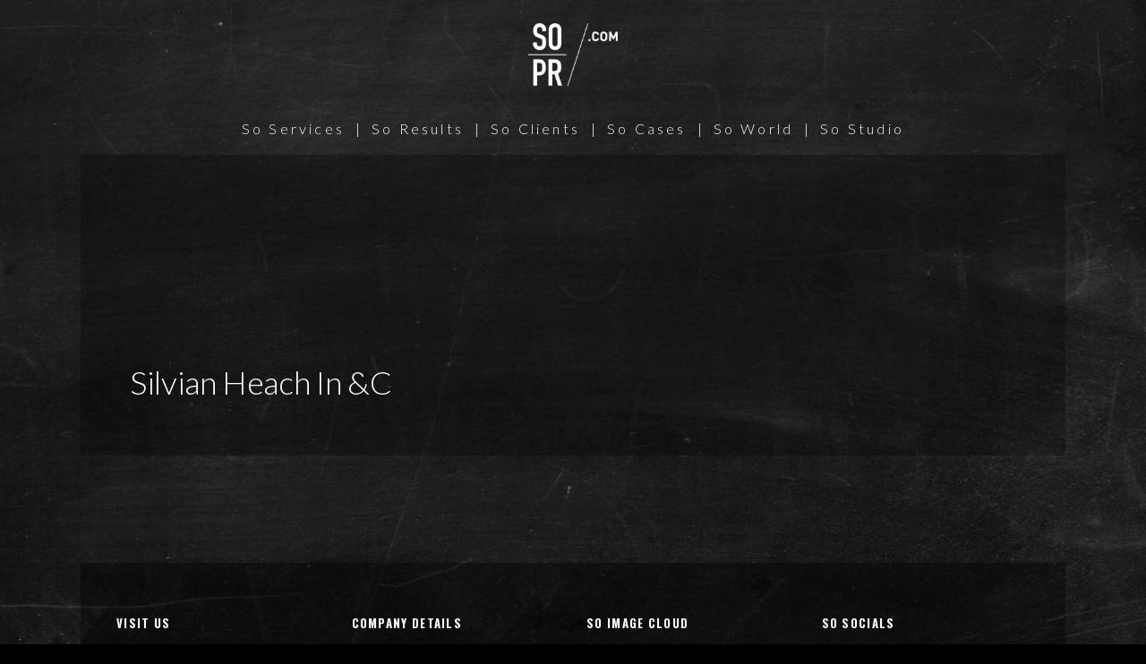

--- FILE ---
content_type: text/html; charset=UTF-8
request_url: https://www.so-pr.com/results/silvian-heach-in-c-2/
body_size: 57643
content:
<!DOCTYPE html>
<html lang="en-US">
	<head>
		<meta charset="UTF-8">
		<title>Silvian Heach in &#038;C &#8211; So PR</title>
<meta name='robots' content='max-image-preview:large' />
	<style>img:is([sizes="auto" i], [sizes^="auto," i]) { contain-intrinsic-size: 3000px 1500px }</style>
	
<!-- Google Tag Manager for WordPress by gtm4wp.com -->
<script data-cfasync="false" data-pagespeed-no-defer>
	var gtm4wp_datalayer_name = "dataLayer";
	var dataLayer = dataLayer || [];
</script>
<!-- End Google Tag Manager for WordPress by gtm4wp.com --><link rel='dns-prefetch' href='//netdna.bootstrapcdn.com' />
<link rel='dns-prefetch' href='//fonts.googleapis.com' />
<link rel='dns-prefetch' href='//www.googletagmanager.com' />
<link rel="alternate" type="application/rss+xml" title="So PR &raquo; Feed" href="https://www.so-pr.com/feed/" />
<link rel="alternate" type="application/rss+xml" title="So PR &raquo; Comments Feed" href="https://www.so-pr.com/comments/feed/" />
<script type="text/javascript">
/* <![CDATA[ */
window._wpemojiSettings = {"baseUrl":"https:\/\/s.w.org\/images\/core\/emoji\/15.1.0\/72x72\/","ext":".png","svgUrl":"https:\/\/s.w.org\/images\/core\/emoji\/15.1.0\/svg\/","svgExt":".svg","source":{"concatemoji":"https:\/\/www.so-pr.com\/wp-includes\/js\/wp-emoji-release.min.js?ver=6.8.1"}};
/*! This file is auto-generated */
!function(i,n){var o,s,e;function c(e){try{var t={supportTests:e,timestamp:(new Date).valueOf()};sessionStorage.setItem(o,JSON.stringify(t))}catch(e){}}function p(e,t,n){e.clearRect(0,0,e.canvas.width,e.canvas.height),e.fillText(t,0,0);var t=new Uint32Array(e.getImageData(0,0,e.canvas.width,e.canvas.height).data),r=(e.clearRect(0,0,e.canvas.width,e.canvas.height),e.fillText(n,0,0),new Uint32Array(e.getImageData(0,0,e.canvas.width,e.canvas.height).data));return t.every(function(e,t){return e===r[t]})}function u(e,t,n){switch(t){case"flag":return n(e,"\ud83c\udff3\ufe0f\u200d\u26a7\ufe0f","\ud83c\udff3\ufe0f\u200b\u26a7\ufe0f")?!1:!n(e,"\ud83c\uddfa\ud83c\uddf3","\ud83c\uddfa\u200b\ud83c\uddf3")&&!n(e,"\ud83c\udff4\udb40\udc67\udb40\udc62\udb40\udc65\udb40\udc6e\udb40\udc67\udb40\udc7f","\ud83c\udff4\u200b\udb40\udc67\u200b\udb40\udc62\u200b\udb40\udc65\u200b\udb40\udc6e\u200b\udb40\udc67\u200b\udb40\udc7f");case"emoji":return!n(e,"\ud83d\udc26\u200d\ud83d\udd25","\ud83d\udc26\u200b\ud83d\udd25")}return!1}function f(e,t,n){var r="undefined"!=typeof WorkerGlobalScope&&self instanceof WorkerGlobalScope?new OffscreenCanvas(300,150):i.createElement("canvas"),a=r.getContext("2d",{willReadFrequently:!0}),o=(a.textBaseline="top",a.font="600 32px Arial",{});return e.forEach(function(e){o[e]=t(a,e,n)}),o}function t(e){var t=i.createElement("script");t.src=e,t.defer=!0,i.head.appendChild(t)}"undefined"!=typeof Promise&&(o="wpEmojiSettingsSupports",s=["flag","emoji"],n.supports={everything:!0,everythingExceptFlag:!0},e=new Promise(function(e){i.addEventListener("DOMContentLoaded",e,{once:!0})}),new Promise(function(t){var n=function(){try{var e=JSON.parse(sessionStorage.getItem(o));if("object"==typeof e&&"number"==typeof e.timestamp&&(new Date).valueOf()<e.timestamp+604800&&"object"==typeof e.supportTests)return e.supportTests}catch(e){}return null}();if(!n){if("undefined"!=typeof Worker&&"undefined"!=typeof OffscreenCanvas&&"undefined"!=typeof URL&&URL.createObjectURL&&"undefined"!=typeof Blob)try{var e="postMessage("+f.toString()+"("+[JSON.stringify(s),u.toString(),p.toString()].join(",")+"));",r=new Blob([e],{type:"text/javascript"}),a=new Worker(URL.createObjectURL(r),{name:"wpTestEmojiSupports"});return void(a.onmessage=function(e){c(n=e.data),a.terminate(),t(n)})}catch(e){}c(n=f(s,u,p))}t(n)}).then(function(e){for(var t in e)n.supports[t]=e[t],n.supports.everything=n.supports.everything&&n.supports[t],"flag"!==t&&(n.supports.everythingExceptFlag=n.supports.everythingExceptFlag&&n.supports[t]);n.supports.everythingExceptFlag=n.supports.everythingExceptFlag&&!n.supports.flag,n.DOMReady=!1,n.readyCallback=function(){n.DOMReady=!0}}).then(function(){return e}).then(function(){var e;n.supports.everything||(n.readyCallback(),(e=n.source||{}).concatemoji?t(e.concatemoji):e.wpemoji&&e.twemoji&&(t(e.twemoji),t(e.wpemoji)))}))}((window,document),window._wpemojiSettings);
/* ]]> */
</script>
<link rel='stylesheet' id='ht_ctc_main_css-css' href='https://www.so-pr.com/wp-content/plugins/click-to-chat-for-whatsapp/new/inc/assets/css/main.css?ver=4.34' type='text/css' media='all' />
<style id='wp-emoji-styles-inline-css' type='text/css'>

	img.wp-smiley, img.emoji {
		display: inline !important;
		border: none !important;
		box-shadow: none !important;
		height: 1em !important;
		width: 1em !important;
		margin: 0 0.07em !important;
		vertical-align: -0.1em !important;
		background: none !important;
		padding: 0 !important;
	}
</style>
<link rel='stylesheet' id='wp-block-library-css' href='https://www.so-pr.com/wp-includes/css/dist/block-library/style.min.css?ver=6.8.1' type='text/css' media='all' />
<style id='classic-theme-styles-inline-css' type='text/css'>
/*! This file is auto-generated */
.wp-block-button__link{color:#fff;background-color:#32373c;border-radius:9999px;box-shadow:none;text-decoration:none;padding:calc(.667em + 2px) calc(1.333em + 2px);font-size:1.125em}.wp-block-file__button{background:#32373c;color:#fff;text-decoration:none}
</style>
<style id='global-styles-inline-css' type='text/css'>
:root{--wp--preset--aspect-ratio--square: 1;--wp--preset--aspect-ratio--4-3: 4/3;--wp--preset--aspect-ratio--3-4: 3/4;--wp--preset--aspect-ratio--3-2: 3/2;--wp--preset--aspect-ratio--2-3: 2/3;--wp--preset--aspect-ratio--16-9: 16/9;--wp--preset--aspect-ratio--9-16: 9/16;--wp--preset--color--black: #000000;--wp--preset--color--cyan-bluish-gray: #abb8c3;--wp--preset--color--white: #ffffff;--wp--preset--color--pale-pink: #f78da7;--wp--preset--color--vivid-red: #cf2e2e;--wp--preset--color--luminous-vivid-orange: #ff6900;--wp--preset--color--luminous-vivid-amber: #fcb900;--wp--preset--color--light-green-cyan: #7bdcb5;--wp--preset--color--vivid-green-cyan: #00d084;--wp--preset--color--pale-cyan-blue: #8ed1fc;--wp--preset--color--vivid-cyan-blue: #0693e3;--wp--preset--color--vivid-purple: #9b51e0;--wp--preset--gradient--vivid-cyan-blue-to-vivid-purple: linear-gradient(135deg,rgba(6,147,227,1) 0%,rgb(155,81,224) 100%);--wp--preset--gradient--light-green-cyan-to-vivid-green-cyan: linear-gradient(135deg,rgb(122,220,180) 0%,rgb(0,208,130) 100%);--wp--preset--gradient--luminous-vivid-amber-to-luminous-vivid-orange: linear-gradient(135deg,rgba(252,185,0,1) 0%,rgba(255,105,0,1) 100%);--wp--preset--gradient--luminous-vivid-orange-to-vivid-red: linear-gradient(135deg,rgba(255,105,0,1) 0%,rgb(207,46,46) 100%);--wp--preset--gradient--very-light-gray-to-cyan-bluish-gray: linear-gradient(135deg,rgb(238,238,238) 0%,rgb(169,184,195) 100%);--wp--preset--gradient--cool-to-warm-spectrum: linear-gradient(135deg,rgb(74,234,220) 0%,rgb(151,120,209) 20%,rgb(207,42,186) 40%,rgb(238,44,130) 60%,rgb(251,105,98) 80%,rgb(254,248,76) 100%);--wp--preset--gradient--blush-light-purple: linear-gradient(135deg,rgb(255,206,236) 0%,rgb(152,150,240) 100%);--wp--preset--gradient--blush-bordeaux: linear-gradient(135deg,rgb(254,205,165) 0%,rgb(254,45,45) 50%,rgb(107,0,62) 100%);--wp--preset--gradient--luminous-dusk: linear-gradient(135deg,rgb(255,203,112) 0%,rgb(199,81,192) 50%,rgb(65,88,208) 100%);--wp--preset--gradient--pale-ocean: linear-gradient(135deg,rgb(255,245,203) 0%,rgb(182,227,212) 50%,rgb(51,167,181) 100%);--wp--preset--gradient--electric-grass: linear-gradient(135deg,rgb(202,248,128) 0%,rgb(113,206,126) 100%);--wp--preset--gradient--midnight: linear-gradient(135deg,rgb(2,3,129) 0%,rgb(40,116,252) 100%);--wp--preset--font-size--small: 13px;--wp--preset--font-size--medium: 20px;--wp--preset--font-size--large: 36px;--wp--preset--font-size--x-large: 42px;--wp--preset--spacing--20: 0.44rem;--wp--preset--spacing--30: 0.67rem;--wp--preset--spacing--40: 1rem;--wp--preset--spacing--50: 1.5rem;--wp--preset--spacing--60: 2.25rem;--wp--preset--spacing--70: 3.38rem;--wp--preset--spacing--80: 5.06rem;--wp--preset--shadow--natural: 6px 6px 9px rgba(0, 0, 0, 0.2);--wp--preset--shadow--deep: 12px 12px 50px rgba(0, 0, 0, 0.4);--wp--preset--shadow--sharp: 6px 6px 0px rgba(0, 0, 0, 0.2);--wp--preset--shadow--outlined: 6px 6px 0px -3px rgba(255, 255, 255, 1), 6px 6px rgba(0, 0, 0, 1);--wp--preset--shadow--crisp: 6px 6px 0px rgba(0, 0, 0, 1);}:where(.is-layout-flex){gap: 0.5em;}:where(.is-layout-grid){gap: 0.5em;}body .is-layout-flex{display: flex;}.is-layout-flex{flex-wrap: wrap;align-items: center;}.is-layout-flex > :is(*, div){margin: 0;}body .is-layout-grid{display: grid;}.is-layout-grid > :is(*, div){margin: 0;}:where(.wp-block-columns.is-layout-flex){gap: 2em;}:where(.wp-block-columns.is-layout-grid){gap: 2em;}:where(.wp-block-post-template.is-layout-flex){gap: 1.25em;}:where(.wp-block-post-template.is-layout-grid){gap: 1.25em;}.has-black-color{color: var(--wp--preset--color--black) !important;}.has-cyan-bluish-gray-color{color: var(--wp--preset--color--cyan-bluish-gray) !important;}.has-white-color{color: var(--wp--preset--color--white) !important;}.has-pale-pink-color{color: var(--wp--preset--color--pale-pink) !important;}.has-vivid-red-color{color: var(--wp--preset--color--vivid-red) !important;}.has-luminous-vivid-orange-color{color: var(--wp--preset--color--luminous-vivid-orange) !important;}.has-luminous-vivid-amber-color{color: var(--wp--preset--color--luminous-vivid-amber) !important;}.has-light-green-cyan-color{color: var(--wp--preset--color--light-green-cyan) !important;}.has-vivid-green-cyan-color{color: var(--wp--preset--color--vivid-green-cyan) !important;}.has-pale-cyan-blue-color{color: var(--wp--preset--color--pale-cyan-blue) !important;}.has-vivid-cyan-blue-color{color: var(--wp--preset--color--vivid-cyan-blue) !important;}.has-vivid-purple-color{color: var(--wp--preset--color--vivid-purple) !important;}.has-black-background-color{background-color: var(--wp--preset--color--black) !important;}.has-cyan-bluish-gray-background-color{background-color: var(--wp--preset--color--cyan-bluish-gray) !important;}.has-white-background-color{background-color: var(--wp--preset--color--white) !important;}.has-pale-pink-background-color{background-color: var(--wp--preset--color--pale-pink) !important;}.has-vivid-red-background-color{background-color: var(--wp--preset--color--vivid-red) !important;}.has-luminous-vivid-orange-background-color{background-color: var(--wp--preset--color--luminous-vivid-orange) !important;}.has-luminous-vivid-amber-background-color{background-color: var(--wp--preset--color--luminous-vivid-amber) !important;}.has-light-green-cyan-background-color{background-color: var(--wp--preset--color--light-green-cyan) !important;}.has-vivid-green-cyan-background-color{background-color: var(--wp--preset--color--vivid-green-cyan) !important;}.has-pale-cyan-blue-background-color{background-color: var(--wp--preset--color--pale-cyan-blue) !important;}.has-vivid-cyan-blue-background-color{background-color: var(--wp--preset--color--vivid-cyan-blue) !important;}.has-vivid-purple-background-color{background-color: var(--wp--preset--color--vivid-purple) !important;}.has-black-border-color{border-color: var(--wp--preset--color--black) !important;}.has-cyan-bluish-gray-border-color{border-color: var(--wp--preset--color--cyan-bluish-gray) !important;}.has-white-border-color{border-color: var(--wp--preset--color--white) !important;}.has-pale-pink-border-color{border-color: var(--wp--preset--color--pale-pink) !important;}.has-vivid-red-border-color{border-color: var(--wp--preset--color--vivid-red) !important;}.has-luminous-vivid-orange-border-color{border-color: var(--wp--preset--color--luminous-vivid-orange) !important;}.has-luminous-vivid-amber-border-color{border-color: var(--wp--preset--color--luminous-vivid-amber) !important;}.has-light-green-cyan-border-color{border-color: var(--wp--preset--color--light-green-cyan) !important;}.has-vivid-green-cyan-border-color{border-color: var(--wp--preset--color--vivid-green-cyan) !important;}.has-pale-cyan-blue-border-color{border-color: var(--wp--preset--color--pale-cyan-blue) !important;}.has-vivid-cyan-blue-border-color{border-color: var(--wp--preset--color--vivid-cyan-blue) !important;}.has-vivid-purple-border-color{border-color: var(--wp--preset--color--vivid-purple) !important;}.has-vivid-cyan-blue-to-vivid-purple-gradient-background{background: var(--wp--preset--gradient--vivid-cyan-blue-to-vivid-purple) !important;}.has-light-green-cyan-to-vivid-green-cyan-gradient-background{background: var(--wp--preset--gradient--light-green-cyan-to-vivid-green-cyan) !important;}.has-luminous-vivid-amber-to-luminous-vivid-orange-gradient-background{background: var(--wp--preset--gradient--luminous-vivid-amber-to-luminous-vivid-orange) !important;}.has-luminous-vivid-orange-to-vivid-red-gradient-background{background: var(--wp--preset--gradient--luminous-vivid-orange-to-vivid-red) !important;}.has-very-light-gray-to-cyan-bluish-gray-gradient-background{background: var(--wp--preset--gradient--very-light-gray-to-cyan-bluish-gray) !important;}.has-cool-to-warm-spectrum-gradient-background{background: var(--wp--preset--gradient--cool-to-warm-spectrum) !important;}.has-blush-light-purple-gradient-background{background: var(--wp--preset--gradient--blush-light-purple) !important;}.has-blush-bordeaux-gradient-background{background: var(--wp--preset--gradient--blush-bordeaux) !important;}.has-luminous-dusk-gradient-background{background: var(--wp--preset--gradient--luminous-dusk) !important;}.has-pale-ocean-gradient-background{background: var(--wp--preset--gradient--pale-ocean) !important;}.has-electric-grass-gradient-background{background: var(--wp--preset--gradient--electric-grass) !important;}.has-midnight-gradient-background{background: var(--wp--preset--gradient--midnight) !important;}.has-small-font-size{font-size: var(--wp--preset--font-size--small) !important;}.has-medium-font-size{font-size: var(--wp--preset--font-size--medium) !important;}.has-large-font-size{font-size: var(--wp--preset--font-size--large) !important;}.has-x-large-font-size{font-size: var(--wp--preset--font-size--x-large) !important;}
:where(.wp-block-post-template.is-layout-flex){gap: 1.25em;}:where(.wp-block-post-template.is-layout-grid){gap: 1.25em;}
:where(.wp-block-columns.is-layout-flex){gap: 2em;}:where(.wp-block-columns.is-layout-grid){gap: 2em;}
:root :where(.wp-block-pullquote){font-size: 1.5em;line-height: 1.6;}
</style>
<link rel='stylesheet' id='finalTilesGallery_stylesheet-css' href='https://www.so-pr.com/wp-content/plugins/final-tiles-gallery/scripts/ftg.css?ver=3.3.14' type='text/css' media='all' />
<link rel='stylesheet' id='fontawesome_stylesheet-css' href='//netdna.bootstrapcdn.com/font-awesome/4.1.0/css/font-awesome.css?ver=6.8.1' type='text/css' media='all' />
<link rel='stylesheet' id='jquery-ui-css' href='https://www.so-pr.com/wp-content/plugins/soundy-background-music/css/jquery-ui-1.12.1/jquery-ui.css?ver=6.8.1' type='text/css' media='all' />
<link rel='stylesheet' id='soundy_front_end-css' href='https://www.so-pr.com/wp-content/plugins/soundy-background-music/css/style-front-end.css?ver=6.8.1' type='text/css' media='all' />
<link rel='stylesheet' id='bateaux-css' href='https://www.so-pr.com/wp-content/themes/bateaux/dist/css/main.min.css?ver=1.2.6' type='text/css' media='all' />
<link rel='stylesheet' id='bateaux-child-css' href='https://www.so-pr.com/wp-content/themes/bateaux-child/style.css?ver=6.8.1' type='text/css' media='all' />
<link rel='stylesheet' id='mediaelement-css' href='https://www.so-pr.com/wp-includes/js/mediaelement/mediaelementplayer-legacy.min.css?ver=4.2.17' type='text/css' media='all' />
<link rel='stylesheet' id='wp-mediaelement-css' href='https://www.so-pr.com/wp-includes/js/mediaelement/wp-mediaelement.min.css?ver=6.8.1' type='text/css' media='all' />
<link rel='stylesheet' id='bateaux-custom-css' href='//www.so-pr.com/wp-content/uploads/style-custom.css?ver=44337f1a' type='text/css' media='all' />
<link rel='stylesheet' id='simple-social-icons-font-css' href='https://www.so-pr.com/wp-content/plugins/simple-social-icons/css/style.css?ver=4.0.0' type='text/css' media='all' />
<link rel='stylesheet' id='fancybox-css' href='https://www.so-pr.com/wp-content/plugins/easy-fancybox/fancybox/1.5.4/jquery.fancybox.min.css?ver=6.8.1' type='text/css' media='screen' />
<style id='fancybox-inline-css' type='text/css'>
#fancybox-content{border-color:#ffffff;}#fancybox-title,#fancybox-title-float-main{color:#fff}
</style>
<link rel='stylesheet' id='bateaux-google-fonts-css' href='//fonts.googleapis.com/css?family=Nothing+You+Could+Do%3A400%7CLato%3A400%2C400italic%2C700%2C700italic%2C300%2C300italic%7CPlayfair+Display%3A400%2C400italic%2C700%2C700italic%7CCutive+Mono%3A400%7COswald%3A400%2C700&#038;subset=cyrillic%2Clatin-ext%2Clatin%2Cvietnamese&#038;ver=6.8.1' type='text/css' media='all' />
<script type="text/javascript" src="https://www.so-pr.com/wp-includes/js/jquery/jquery.min.js?ver=3.7.1" id="jquery-core-js"></script>
<script type="text/javascript" src="https://www.so-pr.com/wp-includes/js/jquery/jquery-migrate.min.js?ver=3.4.1" id="jquery-migrate-js"></script>
<script type="text/javascript" src="https://www.so-pr.com/wp-content/plugins/soundy-background-music/js/front-end.js?ver=6.8.1" id="soundy-front-end-js"></script>
<link rel="https://api.w.org/" href="https://www.so-pr.com/wp-json/" /><link rel="EditURI" type="application/rsd+xml" title="RSD" href="https://www.so-pr.com/xmlrpc.php?rsd" />
<meta name="generator" content="WordPress 6.8.1" />
<link rel="canonical" href="https://www.so-pr.com/results/silvian-heach-in-c-2/" />
<link rel='shortlink' href='https://www.so-pr.com/?p=3988' />
<link rel="alternate" title="oEmbed (JSON)" type="application/json+oembed" href="https://www.so-pr.com/wp-json/oembed/1.0/embed?url=https%3A%2F%2Fwww.so-pr.com%2Fresults%2Fsilvian-heach-in-c-2%2F" />
<link rel="alternate" title="oEmbed (XML)" type="text/xml+oembed" href="https://www.so-pr.com/wp-json/oembed/1.0/embed?url=https%3A%2F%2Fwww.so-pr.com%2Fresults%2Fsilvian-heach-in-c-2%2F&#038;format=xml" />
<script src="https://ajax.googleapis.com/ajax/libs/jquery/3.6.0/jquery.min.js" ></script>
	<script type="text/javascript">
		var $document = $(document);
	$(document).ready(function() {
		var parts = ["contact", "so-pr", "com", ".", "@"];
		var email = parts[0] + parts[4] + parts[1] + parts[3] + parts[2];
		$document.scroll(function() {
		  if ($document.scrollTop() >= 350) {
			console.log('scroll');
			jQuery(".email").html('<a href="mailto:' + email + '">' + email + '</a>');
		  }
		});
	});
</script><meta name="generator" content="Site Kit by Google 1.168.0" />
<!-- Google Tag Manager for WordPress by gtm4wp.com -->
<!-- GTM Container placement set to footer -->
<script data-cfasync="false" data-pagespeed-no-defer>
	var dataLayer_content = {"visitorLoginState":"logged-out","visitorType":"visitor-logged-out","pagePostType":"btx_portfolio","pagePostType2":"single-btx_portfolio","pagePostAuthor":"SoPR_Headoffice"};
	dataLayer.push( dataLayer_content );
</script>
<script data-cfasync="false" data-pagespeed-no-defer>
(function(w,d,s,l,i){w[l]=w[l]||[];w[l].push({'gtm.start':
new Date().getTime(),event:'gtm.js'});var f=d.getElementsByTagName(s)[0],
j=d.createElement(s),dl=l!='dataLayer'?'&l='+l:'';j.async=true;j.src=
'//www.googletagmanager.com/gtm.js?id='+i+dl;f.parentNode.insertBefore(j,f);
})(window,document,'script','dataLayer','GTM-K3RCCGX');
</script>
<!-- End Google Tag Manager for WordPress by gtm4wp.com --><link rel="icon" type="image/x-icon" href="https://www.so-pr.com/wp-content/uploads/SOPR-Logo-round-fullblack_000-32.png" /><link rel="apple-touch-icon" href="https://www.so-pr.com/wp-content/uploads/SOPR-Logo-android-304.png" /><meta name="viewport" content="width=device-width, initial-scale=1.0"><!--[if lte IE 9]><style type="text/css">.btx-opacity1 { opacity: 1; }</style><![endif]--><style type="text/css">.recentcomments a{display:inline !important;padding:0 !important;margin:0 !important;}</style>
<!-- Google Tag Manager snippet added by Site Kit -->
<script type="text/javascript">
/* <![CDATA[ */

			( function( w, d, s, l, i ) {
				w[l] = w[l] || [];
				w[l].push( {'gtm.start': new Date().getTime(), event: 'gtm.js'} );
				var f = d.getElementsByTagName( s )[0],
					j = d.createElement( s ), dl = l != 'dataLayer' ? '&l=' + l : '';
				j.async = true;
				j.src = 'https://www.googletagmanager.com/gtm.js?id=' + i + dl;
				f.parentNode.insertBefore( j, f );
			} )( window, document, 'script', 'dataLayer', 'GTM-KKD3PHCP' );
			
/* ]]> */
</script>

<!-- End Google Tag Manager snippet added by Site Kit -->
		<style type="text/css" id="wp-custom-css">
			/*
VAN LINO STICKY HEADER HOMEPAGE
*/

@media screen and (min-width: 800px) {

body.home div.btx-navbar-header {
	display:none;	
}

body.home ul.btx-navbar-nav a {
	font-size:0;
}

body.home ul.btx-navbar-nav li:before {
	font-size:0;
}
	
}


.btx-navbar--minimal .btx-collapsed-button {
position: relative;
float: right;
margin-left: 20px;
color: #000;
}



/*
SO SERVICES ACCORDION
*/

.btx-accordion-heading {
	letter-spacing:2px;
	font-size: 16px;
	font-family: cutive mono;
	font-weight: 900;
	color: #000;
}

.btx-accordion-title:hover {
	color:#7a00c6;
}

.btx-accordion-title {
	padding-right:30px;
}

/*
SO RESULTS OPEN IN LIGHTBOX
*/

.twf-minimal-plus::after{
	content:"";
	width:calc(100% + 48px);
	height:calc(100% + 48px);
	position:absolute;
	top:-24px;
	left: -24px;
	z-index:10;
}

.btx-portfolio.btx-entries--hover-content .title-middle .btx-entry-preview, .btx-entry-preview
{	position:static;
}

.btx-s-text-bg {
	background-color:transparent;
}

.btx-modal-button-right, .btx-modal-button-left {color:#fff;}

/*
HEADING PADDING
*/

.title-overlay {
	z-index:1;
}

/*
INSTAGRAM PADDING
*/
#sb_instagram { padding-bottom: 0px !important;
}

.main-text {
	line-height:1.2;
}

.main-text-brands {
		line-height:1.2;
letter-spacing:2px;
}

.first-menu {
letter-spacing:3px;
margin-bottom:0px;
	line-height:1.2;
}

/*
TITEL HOVER GALLERY
*/
.btx-gallery-description {
    color: #fff !important; /* Maak de tekst donkerder */
    font-weight: bold; /* Optioneel: maak het vet */
	background-color: rgba(0, 0, 0, 0.8) !important; /* Donkere achtergrond */
}

/* BASIS LINKKLEUR AFHANKELIJK VAN SCHEMA */
.btx-dark-scheme a {
  color: white;
}
.btx-light-scheme a {
  color: black;
}

/* HOVER KLEUR FIX VOOR  light-scheme */
.btx-light-scheme a:hover {
  color: #ff1566;
}
/* UITZONDERING: lINKS .btx-heading STYLING */
.btx-light-scheme .btx-heading a {
  color: inherit;   /* neemt de kleur van de heading over */
}
.btx-light-scheme .btx-heading a:hover {
  color: #ff1566;   /* geeft hover in hoverkleur */
}

/* STYLING SO CASES PAGINA*/

/* FONT-SIZE categories /SO CASES */
.btx-entry--columnist .btx-entry-category {
    font-size: 12px;
    letter-spacing: 0.5px;
    text-transform: lowercase;
}

/* COLOR KOMMA categories /SO CASES */
.btx-p-brand-color {
    color: #000;
}


/* DISABLE LINK categories /SO CASES */
.btx-entry--columnist .btx-entry-category a {
    pointer-events: none;
    cursor: default;
    text-decoration: none;
    color: #000;
}

/* FONT-SIZE TITTLE /SO CASES */
.btx-custom_c-font {
    font-family: 'Oswald', sans-serif;
    font-style: normal;
    font-weight: 600;
}

/* FILTER font categories /SO CASES */


.btx-filter-bar {
    font-size: 12px;
    list-style: none;
    text-transform: uppercase;
    letter-spacing: .1em;
}
/* FILTER font color ALL /SO CASES */
.btx-filter-list > a.active, .btx-tab--underline > .btx-tab-nav .active > .btx-tab-nav-title {
    color: #ff1566;
}

		</style>
			</head>

	

<body class="wp-singular btx_portfolio-template-default single single-btx_portfolio postid-3988 wp-theme-bateaux wp-child-theme-bateaux-child btx-layout btx-layout--boxed btx-s-bg-bg btx-layout-responsive btx-layout--topnav btx-layout--topnav-stacked btx-layout--fixednav" data-scheme="dark" data-layout="boxed" data-arrow_style="arrow" data-arrow_background="transparent">
			<!-- Google Tag Manager (noscript) snippet added by Site Kit -->
		<noscript>
			<iframe src="https://www.googletagmanager.com/ns.html?id=GTM-KKD3PHCP" height="0" width="0" style="display:none;visibility:hidden"></iframe>
		</noscript>
		<!-- End Google Tag Manager (noscript) snippet added by Site Kit -->
			
	<div class="btx-wrapper btx-p-bg-bg btx-wrapper--header-transparent">

		
			
			<header class="btx-header" data-transparent="true" data-height="173">
				
															
<nav class="btx-navbar btx-navbar--stacked btx-dark-scheme btx-highlight-default btx-navbar--center transparent btx-navbar--transparent has-two-schemes-logo has-fixed-logo" data-height="173" data-style="stacked" data-fixed="true" data-height_fixed="80" data-transition="custom-show" data-transition_point="">
	<div class="btx-container">
		<div class="btx-navbar-content-wrapper">
			<div class="btx-navbar-header">
				<a class="btx-navbar-brand" href="https://www.so-pr.com">

																	<img class="btx-navbar-logo btx-navbar-logo--image" src="https://www.so-pr.com/wp-content/uploads/SOPR-Logo-fullwhite-DINbold-1.png" alt="logo" />
					
																							<img class="btx-fixed-nav-logo btx-fixed-nav-logo--light" src="https://www.so-pr.com/wp-content/uploads/SOPR-Logo-fullblack-DINbold.png" alt="logo light scheme" />
						<img class="btx-fixed-nav-logo btx-fixed-nav-logo--dark" src="https://www.so-pr.com/wp-content/uploads/SOPR-Logo-fullblack-DINbold.png" alt="logo dark scheme" />
									</a>
			</div>

			
			<ul id="menu-main" class="btx-navbar-nav btx-menu"><li  id="menu-item-436" class="menu-item menu-item-type-post_type menu-item-object-page menu-item-436"><a href="https://www.so-pr.com/so-services/">So Services</a></li><li  id="menu-item-581" class="menu-item menu-item-type-post_type menu-item-object-page menu-item-581"><a href="https://www.so-pr.com/so-results/">So Results</a></li><li  id="menu-item-493" class="menu-item menu-item-type-post_type menu-item-object-page menu-item-493"><a href="https://www.so-pr.com/clients/">So Clients</a></li><li  id="menu-item-2144" class="menu-item menu-item-type-post_type menu-item-object-page menu-item-2144"><a href="https://www.so-pr.com/so-cases/">So Cases</a></li><li  id="menu-item-513" class="menu-item menu-item-type-post_type menu-item-object-page menu-item-513"><a href="https://www.so-pr.com/so-world/">So World</a></li><li  id="menu-item-8873" class="menu-item menu-item-type-post_type menu-item-object-page menu-item-8873"><a target="_blank" href="https://www.so-pr.com/so-studio/">So Studio</a></li></ul>
					</div>
	</div>
</nav>
										<div class="btx-header-widgets btx-left-alignment btx-light-scheme">
						<div class="btx-header-widgets-content">
							<div class="btx-container">
								<div class="btx-row">

																			<div class="btx-header-widgets-column btx-p-border-border btx-col-12">
																							<div class="btx-widgets">
													<ul class="btx-widgets-list">
														<li id="bateaux_widget_social-7" class="widget btx-widget btx-widget-social"><div class="btx-heading btx-heading--default btx-heading--plain btx-s-text-border"><h3 class="btx-heading-text ">Follow us</h3></div><div class="btx-social"><div class="btx-social-inner"><a href="https://www.instagram.com/soprnl/" class="btx-social-item btx-social-instagram" target="_blank"><span class="btx-icon btx-icon--with-hover btx-icon--plain btx-icon--hover-border btx-icon--medium"><span class="btx-icon-normal btx-icon-plain btx-p-text-color" ><i class="twf twf-instagram"></i></span><span class="btx-icon-hover btx-icon-border btx-p-brand-color" ><i class="twf twf-instagram"></i></span></span></a><a href="https://www.youtube.com/user/SoPRvideo" class="btx-social-item btx-social-youtube" target="_blank"><span class="btx-icon btx-icon--with-hover btx-icon--plain btx-icon--hover-border btx-icon--medium"><span class="btx-icon-normal btx-icon-plain btx-p-text-color" ><i class="twf twf-youtube"></i></span><span class="btx-icon-hover btx-icon-border btx-p-brand-color" ><i class="twf twf-youtube"></i></span></span></a><a href="https://www.linkedin.com/company/so-pr/" class="btx-social-item btx-social-linkedin" target="_blank"><span class="btx-icon btx-icon--with-hover btx-icon--plain btx-icon--hover-border btx-icon--medium"><span class="btx-icon-normal btx-icon-plain btx-p-text-color" ><i class="twf twf-linkedin"></i></span><span class="btx-icon-hover btx-icon-border btx-p-brand-color" ><i class="twf twf-linkedin"></i></span></span></a></div></div></li>
													</ul>
												</div>
																					</div>
																	</div>
							</div>
						</div>
					</div>
													
<nav class="btx-navbar--mobile btx-navbar--mobile--full btx-navbar--minimal btx-navbar--minimal--full btx-dark-scheme btx-navbar--transparent transparent has-two-schemes-logo has-fixed-logo" data-height="60" data-fixed="true" data-transition="custom-show" data-transition_point="">
	<div class="btx-container">
		<div class="btx-navbar-content-wrapper">
			<div class="btx-navbar-header">
				<a class="btx-navbar-brand" href="https://www.so-pr.com">

																	<img class="btx-navbar-logo btx-navbar-logo--image" src="https://www.so-pr.com/wp-content/uploads/SOPR-Logo-fullwhite-DINbold-1.png" alt="logo" />
					
																							<img class="btx-fixed-nav-logo btx-fixed-nav-logo--light" src="https://www.so-pr.com/wp-content/uploads/SOPR-Logo-fullblack-DINbold.png" alt="logo light scheme" />
						<img class="btx-fixed-nav-logo btx-fixed-nav-logo--dark" src="https://www.so-pr.com/wp-content/uploads/SOPR-Logo-fullblack-DINbold.png" alt="logo dark scheme" />
									</a>
			</div>

			
							<a class="btx-collapsed-button" href="#" data-target=".btx-collapsed-menu">
					<span class="btx-lines"></span>
				</a>
									<div class="btx-collapsed-menu btx-collapsed-menu--full btx-p-bg-bg">
						<div class="btx-collapsed-menu-inner">
							<ul id="menu-mobile" class="btx-navbar-nav btx-menu"><li  id="menu-item-4709" class="menu-item menu-item-type-custom menu-item-object-custom menu-item-4709"><a href="https://so-pr.com"><a href="http://so-pr.com"><img class="aligncenter wp-image-4710" src="https://www.so-pr.com/wp-content/uploads/SOPR-Logo-fullwhite-DINbold-EX.png" alt="" width="60" height="98" /></a></a></li><li  id="menu-item-1716" class="menu-item menu-item-type-post_type menu-item-object-page menu-item-1716"><a href="https://www.so-pr.com/so-services/">So Services</a></li><li  id="menu-item-1715" class="menu-item menu-item-type-post_type menu-item-object-page menu-item-1715"><a href="https://www.so-pr.com/so-results/">So Results</a></li><li  id="menu-item-1714" class="menu-item menu-item-type-post_type menu-item-object-page menu-item-1714"><a href="https://www.so-pr.com/clients/">So Clients</a></li><li  id="menu-item-2145" class="menu-item menu-item-type-post_type menu-item-object-page menu-item-2145"><a href="https://www.so-pr.com/so-cases/">So Cases</a></li><li  id="menu-item-1713" class="menu-item menu-item-type-post_type menu-item-object-page menu-item-1713"><a href="https://www.so-pr.com/so-world/">So World</a></li><li  id="menu-item-8883" class="menu-item menu-item-type-post_type menu-item-object-page menu-item-8883"><a target="_blank" href="https://www.so-pr.com/so-studio/">So Studio</a></li><li  id="menu-item-1718" class="menu-item menu-item-type-custom menu-item-object-custom menu-item-1718"><a href="#"><p style="text-align: center;"><strong><span style="font-size: 30pt;">☏</span></strong></p></a></li><li  id="menu-item-1717" class="menu-item menu-item-type-custom menu-item-object-custom menu-item-1717"><a href="tel://+31204081868">+31 (0)20 408 1868</a></li><li  id="menu-item-8926" class="menu-item menu-item-type-custom menu-item-object-custom menu-item-home menu-item-8926"><a href="https://www.so-pr.com/#id-contact">CONTACT</a></li></ul>						</div>
					</div>
									</div>
	</div>
</nav>
							</header>

		
	
    <main class="btx-content" id="main">
        <article id="post-3988" class="btx-content-wrapper post-3988 btx_portfolio type-btx_portfolio status-publish has-post-thumbnail hentry btx_portfolio_category-fashion">
            
		<header class="btx-content-header btx-page-title btx-page-title--top btx-left-align js-dynamic-navbar" data-role="header">
		<div class="btx-background" data-type="image" data-parallaxspeed="0" data-contentfade="" data-mobileparallax=""><div class="btx-background-overlay btx-s-bg-bg" style="opacity:1;"></div></div>
		
					<div class="btx-container">
				<div class="btx-page-title-wrapper">

										<div class="btx-page-title-content btx-s-text-color" >
													<h1>Silvian Heach in &#038;C</h1>
						
											</div>
				</div>
			</div>
		
		
	</header>
            <div id="main" class="btx-main btx-main--single blueprint-inactive">
                <div class="btx-main-wrapper">
                    <div class="btx-container">
                                                                    </div>
                </div>
                            </div>
        </article>
    </main>


	<div class="js-back-to-top btx-back-to-top square btx-s-text-contrast-color">
		<div class="btx-back-to-top-background btx-s-text-bg"></div>
		<i class="twf twf-ln-chevron-up"></i>
	</div>

			<footer class="btx-footer btx-dark-scheme type-footer-bottombar">

									<div class="btx-footer-widgets btx-left-align">
						<div class="btx-container--fullwidth">
							<div class="btx-footer-widgets-content">
								<div class="btx-row">

																														<div class="btx-footer-column btx-p-border-border btx-col-3">
												<div class="btx-widgets">
													<ul class="btx-widgets-list">
														<li id="text-12" class="widget widget_text"><div class="btx-heading btx-heading--default btx-heading--plain btx-s-text-border"><h3 class="btx-heading-text ">Visit us</h3></div>			<div class="textwidget"><p>So PR B.V.<br />
Admiraal de Ruijterweg 21 / 1st floor<br />
1057 JT Amsterdam<br />
The Netherlands<br />
[Monday to Friday from 09:00 to 17:00]</p>
</div>
		</li>
<li id="text-9" class="widget widget_text"><div class="btx-heading btx-heading--default btx-heading--plain btx-s-text-border"><h3 class="btx-heading-text ">Phone + Email</h3></div>			<div class="textwidget"><p><a href="tel://+31204081868">+31 (0)20 408 1868<br />
</a><span class="email">email</span></p>
</div>
		</li>
													</ul>
												</div>
											</div>
																																								<div class="btx-footer-column btx-p-border-border btx-col-3">
												<div class="btx-widgets">
													<ul class="btx-widgets-list">
														<li id="text-10" class="widget widget_text"><div class="btx-heading btx-heading--default btx-heading--plain btx-s-text-border"><h3 class="btx-heading-text ">Company details</h3></div>			<div class="textwidget"><p>KVK 34230474<br />
BTW no. NL814692527B01<br />
&#8212;&#8211;<br />
© So PR B.V. 2005-2025</p>
<p><a href="https://www.so-pr.com/general-conditions/">So PR General Conditions</a></p>
</div>
		</li>
<li id="bateaux_widget_html-7" class="widget btx-widget btx-widget-html"><div class="btx-item btx-button btx-button--border btx-button-hover--inverse btx-button-size--small btx-button-color--brand btx-center-position"><a href="https://goo.gl/maps/L64Kp3LZoFnyPyR18" class="btnx" target="_blank" style="border-radius:2px; border-width:1px;">Google Maps<i class="twf twf-ln-arrow-right btx-icon--after"></i></a></div></li>
													</ul>
												</div>
											</div>
																																								<div class="btx-footer-column btx-p-border-border btx-col-3">
												<div class="btx-widgets">
													<ul class="btx-widgets-list">
														<li id="bateaux_widget_html-6" class="widget btx-widget btx-widget-html"><div class="btx-heading btx-heading--default btx-heading--plain btx-s-text-border"><h3 class="btx-heading-text ">So Image cloud</h3></div><div class="btx-item btx-button btx-button--border btx-button-hover--inverse btx-button-size--small btx-button-color--brand btx-center-position"><a href="https://images.so-pr.com/" class="btnx" target="_blank" style="border-radius:2px; border-width:1px;">Press Login<i class="twf twf-ln-arrow-right btx-icon--after"></i></a></div></li>
<li id="text-11" class="widget widget_text">			<div class="textwidget"><p class="p1"><span class="s1"><span class="btx-highlighted-text btx-primary-font" style="color:primary; font-size:32px; font-weight:900;"> <a href="https://www.so-pr.com/jobs-internships/"><span class="s2">Jobs + Internships</span></a></span></span></p>
</div>
		</li>
													</ul>
												</div>
											</div>
																																								<div class="btx-footer-column btx-p-border-border btx-col-3">
												<div class="btx-widgets">
													<ul class="btx-widgets-list">
														<li id="simple-social-icons-2" class="widget simple-social-icons"><div class="btx-heading btx-heading--default btx-heading--plain btx-s-text-border"><h3 class="btx-heading-text ">So Socials</h3></div><ul class="alignleft"><li class="ssi-instagram"><a href="https://www.instagram.com/soprnl/" target="_blank" rel="noopener noreferrer"><svg role="img" class="social-instagram" aria-labelledby="social-instagram-2"><title id="social-instagram-2">Instagram</title><use xlink:href="https://www.so-pr.com/wp-content/plugins/simple-social-icons/symbol-defs.svg#social-instagram"></use></svg></a></li><li class="ssi-linkedin"><a href="https://www.linkedin.com/company/so-pr/" target="_blank" rel="noopener noreferrer"><svg role="img" class="social-linkedin" aria-labelledby="social-linkedin-2"><title id="social-linkedin-2">LinkedIn</title><use xlink:href="https://www.so-pr.com/wp-content/plugins/simple-social-icons/symbol-defs.svg#social-linkedin"></use></svg></a></li><li class="ssi-tiktok"><a href="https://www.tiktok.com/@soprnl" target="_blank" rel="noopener noreferrer"><svg role="img" class="social-tiktok" aria-labelledby="social-tiktok-2"><title id="social-tiktok-2">TikTok</title><use xlink:href="https://www.so-pr.com/wp-content/plugins/simple-social-icons/symbol-defs.svg#social-tiktok"></use></svg></a></li><li class="ssi-youtube"><a href="https://www.youtube.com/user/SoPRvideo" target="_blank" rel="noopener noreferrer"><svg role="img" class="social-youtube" aria-labelledby="social-youtube-2"><title id="social-youtube-2">YouTube</title><use xlink:href="https://www.so-pr.com/wp-content/plugins/simple-social-icons/symbol-defs.svg#social-youtube"></use></svg></a></li></ul></li>
<li id="simple-social-icons-3" class="widget simple-social-icons"><div class="btx-heading btx-heading--default btx-heading--plain btx-s-text-border"><h3 class="btx-heading-text ">Whatsapp with us</h3></div><ul class="alignleft"><li class="ssi-whatsapp"><a href="#ctc_chat" target="_blank" rel="noopener noreferrer"><svg role="img" class="social-whatsapp" aria-labelledby="social-whatsapp-3"><title id="social-whatsapp-3">WhatsApp</title><use xlink:href="https://www.so-pr.com/wp-content/plugins/simple-social-icons/symbol-defs.svg#social-whatsapp"></use></svg></a></li></ul></li>
													</ul>
												</div>
											</div>
																			
								</div>
							</div>
						</div>
					</div>
				
									<div class="btx-bottombar btx-p-border-border">
						<div class="btx-container--fullwidth">
							<div class="btx-bottombar-content btx-p-border-border">

																																																													<div class="btx-widgets center">

																							<div class="widget btx-widget-text"><span class="btx-secondary-font" style="color:#fff; font-size:14px; letter-spacing:2px;"><a href="#top-desktop">UP ↑</a></span>

</div>
											
											
											
										</div>
																	
							</div>
						</div>
					</div>
				
			</footer>

		</div>
		<script type="speculationrules">
{"prefetch":[{"source":"document","where":{"and":[{"href_matches":"\/*"},{"not":{"href_matches":["\/wp-*.php","\/wp-admin\/*","\/wp-content\/uploads\/*","\/wp-content\/*","\/wp-content\/plugins\/*","\/wp-content\/themes\/bateaux-child\/*","\/wp-content\/themes\/bateaux\/*","\/*\\?(.+)"]}},{"not":{"selector_matches":"a[rel~=\"nofollow\"]"}},{"not":{"selector_matches":".no-prefetch, .no-prefetch a"}}]},"eagerness":"conservative"}]}
</script>

<!-- GTM Container placement set to footer -->
<!-- Google Tag Manager (noscript) -->
				<noscript><iframe src="https://www.googletagmanager.com/ns.html?id=GTM-K3RCCGX" height="0" width="0" style="display:none;visibility:hidden" aria-hidden="true"></iframe></noscript>
<!-- End Google Tag Manager (noscript) -->		<!-- Click to Chat - https://holithemes.com/plugins/click-to-chat/  v4.34 -->
									<div class="ht-ctc ht-ctc-chat ctc-analytics ctc_wp_desktop style-3_1  " id="ht-ctc-chat"  
				style="display: none;  position: fixed; bottom: 35px; right: 40px;"   >
								<div class="ht_ctc_style ht_ctc_chat_style">
				<style id="ht-ctc-s3">
.ht-ctc .ctc_s_3_1:hover svg stop{stop-color:#ff1566;}.ht-ctc .ctc_s_3_1:hover .ht_ctc_padding,.ht-ctc .ctc_s_3_1:hover .ctc_cta_stick{background-color:#ff1566 !important;box-shadow:0px 0px 11px rgba(0,0,0,.5);}
</style>

<div title = &#039;&#039; style="display:flex;justify-content:center;align-items:center; " class="ctc_s_3_1 ctc_s3_1 ctc_nb" data-nb_top="-4px" data-nb_right="-4px">
	<p class="ctc-analytics ctc_cta ctc_cta_stick ht-ctc-cta " style="padding: 0px 16px; line-height: 1.6; ; background-color: #000000; color: #ffffff; border-radius:10px; margin:0 10px;  display: none; "></p>
	<div class="ctc-analytics ht_ctc_padding" style="background-color: transparant; padding: 14px; border-radius: 50%; box-shadow: 0px 0px 11px rgba(0,0,0,.5);">
		<svg style="pointer-events:none; display:block; height:40px; width:40px;" width="40px" height="40px" viewBox="0 0 1219.547 1225.016">
            <path style="fill: #E0E0E0;" fill="#E0E0E0" d="M1041.858 178.02C927.206 63.289 774.753.07 612.325 0 277.617 0 5.232 272.298 5.098 606.991c-.039 106.986 27.915 211.42 81.048 303.476L0 1225.016l321.898-84.406c88.689 48.368 188.547 73.855 290.166 73.896h.258.003c334.654 0 607.08-272.346 607.222-607.023.056-162.208-63.052-314.724-177.689-429.463zm-429.533 933.963h-.197c-90.578-.048-179.402-24.366-256.878-70.339l-18.438-10.93-191.021 50.083 51-186.176-12.013-19.087c-50.525-80.336-77.198-173.175-77.16-268.504.111-278.186 226.507-504.503 504.898-504.503 134.812.056 261.519 52.604 356.814 147.965 95.289 95.36 147.728 222.128 147.688 356.948-.118 278.195-226.522 504.543-504.693 504.543z"/>
            <linearGradient id="htwaicona-chat" gradientUnits="userSpaceOnUse" x1="609.77" y1="1190.114" x2="609.77" y2="21.084">
                <stop id="s3_1_offset_1" offset="0" stop-color="transparant"/>
                <stop id="s3_1_offset_2" offset="1" stop-color="transparant"/>
            </linearGradient>
            <path style="fill: url(#htwaicona-chat);" fill="url(#htwaicona-chat)" d="M27.875 1190.114l82.211-300.18c-50.719-87.852-77.391-187.523-77.359-289.602.133-319.398 260.078-579.25 579.469-579.25 155.016.07 300.508 60.398 409.898 169.891 109.414 109.492 169.633 255.031 169.57 409.812-.133 319.406-260.094 579.281-579.445 579.281-.023 0 .016 0 0 0h-.258c-96.977-.031-192.266-24.375-276.898-70.5l-307.188 80.548z"/>
            <image overflow="visible" opacity=".08" width="682" height="639" transform="translate(270.984 291.372)"/>
            <path fill-rule="evenodd" clip-rule="evenodd" style="fill: #FFF;" fill="#FFF" d="M462.273 349.294c-11.234-24.977-23.062-25.477-33.75-25.914-8.742-.375-18.75-.352-28.742-.352-10 0-26.25 3.758-39.992 18.766-13.75 15.008-52.5 51.289-52.5 125.078 0 73.797 53.75 145.102 61.242 155.117 7.5 10 103.758 166.266 256.203 226.383 126.695 49.961 152.477 40.023 179.977 37.523s88.734-36.273 101.234-71.297c12.5-35.016 12.5-65.031 8.75-71.305-3.75-6.25-13.75-10-28.75-17.5s-88.734-43.789-102.484-48.789-23.75-7.5-33.75 7.516c-10 15-38.727 48.773-47.477 58.773-8.75 10.023-17.5 11.273-32.5 3.773-15-7.523-63.305-23.344-120.609-74.438-44.586-39.75-74.688-88.844-83.438-103.859-8.75-15-.938-23.125 6.586-30.602 6.734-6.719 15-17.508 22.5-26.266 7.484-8.758 9.984-15.008 14.984-25.008 5-10.016 2.5-18.773-1.25-26.273s-32.898-81.67-46.234-111.326z"/>
            <path style="fill: #FFFFFF;" fill="#FFF" d="M1036.898 176.091C923.562 62.677 772.859.185 612.297.114 281.43.114 12.172 269.286 12.039 600.137 12 705.896 39.633 809.13 92.156 900.13L7 1211.067l318.203-83.438c87.672 47.812 186.383 73.008 286.836 73.047h.255.003c330.812 0 600.109-269.219 600.25-600.055.055-160.343-62.328-311.108-175.649-424.53zm-424.601 923.242h-.195c-89.539-.047-177.344-24.086-253.93-69.531l-18.227-10.805-188.828 49.508 50.414-184.039-11.875-18.867c-49.945-79.414-76.312-171.188-76.273-265.422.109-274.992 223.906-498.711 499.102-498.711 133.266.055 258.516 52 352.719 146.266 94.195 94.266 146.031 219.578 145.992 352.852-.118 274.999-223.923 498.749-498.899 498.749z"/>
        </svg>	</div>
</div>
				</div>
			</div>
							<span class="ht_ctc_chat_data" data-settings="{&quot;number&quot;:&quot;31610000035&quot;,&quot;pre_filled&quot;:&quot;Hello So PR..!&quot;,&quot;dis_m&quot;:&quot;show&quot;,&quot;dis_d&quot;:&quot;hide&quot;,&quot;css&quot;:&quot;cursor: pointer; z-index: 99999999;&quot;,&quot;pos_d&quot;:&quot;position: fixed; bottom: 35px; right: 40px;&quot;,&quot;pos_m&quot;:&quot;position: fixed; bottom: 30px; right: 30px;&quot;,&quot;side_d&quot;:&quot;right&quot;,&quot;side_m&quot;:&quot;right&quot;,&quot;schedule&quot;:&quot;no&quot;,&quot;se&quot;:&quot;no-show-effects&quot;,&quot;ani&quot;:&quot;no-animation&quot;,&quot;url_target_d&quot;:&quot;_blank&quot;,&quot;gtm&quot;:&quot;1&quot;,&quot;webhook_format&quot;:&quot;json&quot;,&quot;g_init&quot;:&quot;default&quot;,&quot;g_an_event_name&quot;:&quot;click to chat&quot;,&quot;gtm_event_name&quot;:&quot;Click to Chat&quot;,&quot;pixel_event_name&quot;:&quot;Click to Chat by HoliThemes&quot;}" data-rest="59dc7f1c8d"></span>
				<style type="text/css" media="screen">#simple-social-icons-2 ul li a, #simple-social-icons-2 ul li a:hover, #simple-social-icons-2 ul li a:focus { background-color: #8224e3 !important; border-radius: 10px; color: #ffffff !important; border: 2px #ffffff solid !important; font-size: 18px; padding: 9px; }  #simple-social-icons-2 ul li a:hover, #simple-social-icons-2 ul li a:focus { background-color: #666666 !important; border-color: #ffffff !important; color: #ffffff !important; }  #simple-social-icons-2 ul li a:focus { outline: 1px dotted #666666 !important; } #simple-social-icons-3 ul li a, #simple-social-icons-3 ul li a:hover, #simple-social-icons-3 ul li a:focus { background-color: #8224e3 !important; border-radius: 10px; color: #ffffff !important; border: 2px #ffffff solid !important; font-size: 18px; padding: 9px; }  #simple-social-icons-3 ul li a:hover, #simple-social-icons-3 ul li a:focus { background-color: #666666 !important; border-color: #ffffff !important; color: #ffffff !important; }  #simple-social-icons-3 ul li a:focus { outline: 1px dotted #666666 !important; }</style><script type="text/javascript" id="ht_ctc_app_js-js-extra">
/* <![CDATA[ */
var ht_ctc_chat_var = {"number":"31610000035","pre_filled":"Hello So PR..!","dis_m":"show","dis_d":"hide","css":"cursor: pointer; z-index: 99999999;","pos_d":"position: fixed; bottom: 35px; right: 40px;","pos_m":"position: fixed; bottom: 30px; right: 30px;","side_d":"right","side_m":"right","schedule":"no","se":"no-show-effects","ani":"no-animation","url_target_d":"_blank","gtm":"1","webhook_format":"json","g_init":"default","g_an_event_name":"click to chat","gtm_event_name":"Click to Chat","pixel_event_name":"Click to Chat by HoliThemes"};
var ht_ctc_variables = {"g_an_event_name":"click to chat","gtm_event_name":"Click to Chat","pixel_event_type":"trackCustom","pixel_event_name":"Click to Chat by HoliThemes","g_an_params":["g_an_param_1","g_an_param_2","g_an_param_3"],"g_an_param_1":{"key":"number","value":"{number}"},"g_an_param_2":{"key":"title","value":"{title}"},"g_an_param_3":{"key":"url","value":"{url}"},"pixel_params":["pixel_param_1","pixel_param_2","pixel_param_3","pixel_param_4"],"pixel_param_1":{"key":"Category","value":"Click to Chat for WhatsApp"},"pixel_param_2":{"key":"ID","value":"{number}"},"pixel_param_3":{"key":"Title","value":"{title}"},"pixel_param_4":{"key":"URL","value":"{url}"},"gtm_params":["gtm_param_1","gtm_param_2","gtm_param_3","gtm_param_4","gtm_param_5"],"gtm_param_1":{"key":"type","value":"chat"},"gtm_param_2":{"key":"number","value":"{number}"},"gtm_param_3":{"key":"title","value":"{title}"},"gtm_param_4":{"key":"url","value":"{url}"},"gtm_param_5":{"key":"ref","value":"dataLayer push"}};
/* ]]> */
</script>
<script type="text/javascript" src="https://www.so-pr.com/wp-content/plugins/click-to-chat-for-whatsapp/new/inc/assets/js/app.js?ver=4.34" id="ht_ctc_app_js-js" defer="defer" data-wp-strategy="defer"></script>
<script type="text/javascript" src="https://www.so-pr.com/wp-includes/js/comment-reply.min.js?ver=6.8.1" id="comment-reply-js" async="async" data-wp-strategy="async"></script>
<script type="text/javascript" id="mediaelement-core-js-before">
/* <![CDATA[ */
var mejsL10n = {"language":"en","strings":{"mejs.download-file":"Download File","mejs.install-flash":"You are using a browser that does not have Flash player enabled or installed. Please turn on your Flash player plugin or download the latest version from https:\/\/get.adobe.com\/flashplayer\/","mejs.fullscreen":"Fullscreen","mejs.play":"Play","mejs.pause":"Pause","mejs.time-slider":"Time Slider","mejs.time-help-text":"Use Left\/Right Arrow keys to advance one second, Up\/Down arrows to advance ten seconds.","mejs.live-broadcast":"Live Broadcast","mejs.volume-help-text":"Use Up\/Down Arrow keys to increase or decrease volume.","mejs.unmute":"Unmute","mejs.mute":"Mute","mejs.volume-slider":"Volume Slider","mejs.video-player":"Video Player","mejs.audio-player":"Audio Player","mejs.captions-subtitles":"Captions\/Subtitles","mejs.captions-chapters":"Chapters","mejs.none":"None","mejs.afrikaans":"Afrikaans","mejs.albanian":"Albanian","mejs.arabic":"Arabic","mejs.belarusian":"Belarusian","mejs.bulgarian":"Bulgarian","mejs.catalan":"Catalan","mejs.chinese":"Chinese","mejs.chinese-simplified":"Chinese (Simplified)","mejs.chinese-traditional":"Chinese (Traditional)","mejs.croatian":"Croatian","mejs.czech":"Czech","mejs.danish":"Danish","mejs.dutch":"Dutch","mejs.english":"English","mejs.estonian":"Estonian","mejs.filipino":"Filipino","mejs.finnish":"Finnish","mejs.french":"French","mejs.galician":"Galician","mejs.german":"German","mejs.greek":"Greek","mejs.haitian-creole":"Haitian Creole","mejs.hebrew":"Hebrew","mejs.hindi":"Hindi","mejs.hungarian":"Hungarian","mejs.icelandic":"Icelandic","mejs.indonesian":"Indonesian","mejs.irish":"Irish","mejs.italian":"Italian","mejs.japanese":"Japanese","mejs.korean":"Korean","mejs.latvian":"Latvian","mejs.lithuanian":"Lithuanian","mejs.macedonian":"Macedonian","mejs.malay":"Malay","mejs.maltese":"Maltese","mejs.norwegian":"Norwegian","mejs.persian":"Persian","mejs.polish":"Polish","mejs.portuguese":"Portuguese","mejs.romanian":"Romanian","mejs.russian":"Russian","mejs.serbian":"Serbian","mejs.slovak":"Slovak","mejs.slovenian":"Slovenian","mejs.spanish":"Spanish","mejs.swahili":"Swahili","mejs.swedish":"Swedish","mejs.tagalog":"Tagalog","mejs.thai":"Thai","mejs.turkish":"Turkish","mejs.ukrainian":"Ukrainian","mejs.vietnamese":"Vietnamese","mejs.welsh":"Welsh","mejs.yiddish":"Yiddish"}};
/* ]]> */
</script>
<script type="text/javascript" src="https://www.so-pr.com/wp-includes/js/mediaelement/mediaelement-and-player.min.js?ver=4.2.17" id="mediaelement-core-js"></script>
<script type="text/javascript" src="https://www.so-pr.com/wp-includes/js/mediaelement/mediaelement-migrate.min.js?ver=6.8.1" id="mediaelement-migrate-js"></script>
<script type="text/javascript" id="mediaelement-js-extra">
/* <![CDATA[ */
var _wpmejsSettings = {"pluginPath":"\/wp-includes\/js\/mediaelement\/","classPrefix":"mejs-","stretching":"responsive","audioShortcodeLibrary":"mediaelement","videoShortcodeLibrary":"mediaelement"};
/* ]]> */
</script>
<script type="text/javascript" src="https://www.so-pr.com/wp-includes/js/mediaelement/wp-mediaelement.min.js?ver=6.8.1" id="wp-mediaelement-js"></script>
<script type="text/javascript" src="https://www.so-pr.com/wp-includes/js/hoverIntent.min.js?ver=1.10.2" id="hoverIntent-js"></script>
<script type="text/javascript" src="https://www.so-pr.com/wp-includes/js/jquery/ui/core.min.js?ver=1.13.3" id="jquery-ui-core-js"></script>
<script type="text/javascript" src="https://www.so-pr.com/wp-content/themes/bateaux/dist/js/main-vendors.min.js?ver=1.2.6" id="bateaux-main-vendors-js"></script>
<script type="text/javascript" id="bateaux-js-extra">
/* <![CDATA[ */
var BateauxOptions = {"ajax_url":"https:\/\/www.so-pr.com\/wp-admin\/admin-ajax.php"};
/* ]]> */
</script>
<script type="text/javascript" src="https://www.so-pr.com/wp-content/themes/bateaux/dist/js/main.min.js?ver=1.2.6" id="bateaux-js"></script>
<script type="text/javascript" src="https://www.so-pr.com/wp-content/plugins/final-tiles-gallery/scripts/jquery.finalTilesGallery.js?ver=3.3.14" id="finalTilesGallery-js"></script>
<script type="text/javascript" src="https://www.so-pr.com/wp-includes/js/jquery/ui/mouse.min.js?ver=1.13.3" id="jquery-ui-mouse-js"></script>
<script type="text/javascript" src="https://www.so-pr.com/wp-includes/js/jquery/ui/slider.min.js?ver=1.13.3" id="jquery-ui-slider-js"></script>
<script type="text/javascript" src="https://www.so-pr.com/wp-includes/js/jquery/ui/sortable.min.js?ver=1.13.3" id="jquery-ui-sortable-js"></script>
<script type="text/javascript" src="https://www.so-pr.com/wp-includes/js/jquery/ui/effect.min.js?ver=1.13.3" id="jquery-effects-core-js"></script>
<script type="text/javascript" src="https://www.so-pr.com/wp-content/plugins/duracelltomi-google-tag-manager/dist/js/gtm4wp-form-move-tracker.js?ver=1.22.3" id="gtm4wp-form-move-tracker-js"></script>
<script type="text/javascript" src="https://www.so-pr.com/wp-content/plugins/easy-fancybox/vendor/purify.min.js?ver=6.8.1" id="fancybox-purify-js"></script>
<script type="text/javascript" id="jquery-fancybox-js-extra">
/* <![CDATA[ */
var efb_i18n = {"close":"Close","next":"Next","prev":"Previous","startSlideshow":"Start slideshow","toggleSize":"Toggle size"};
/* ]]> */
</script>
<script type="text/javascript" src="https://www.so-pr.com/wp-content/plugins/easy-fancybox/fancybox/1.5.4/jquery.fancybox.min.js?ver=6.8.1" id="jquery-fancybox-js"></script>
<script type="text/javascript" id="jquery-fancybox-js-after">
/* <![CDATA[ */
var fb_timeout, fb_opts={'autoScale':true,'showCloseButton':true,'width':560,'height':340,'margin':20,'pixelRatio':'false','padding':10,'centerOnScroll':false,'enableEscapeButton':true,'speedIn':300,'speedOut':300,'overlayShow':true,'hideOnOverlayClick':true,'overlayColor':'#000','overlayOpacity':0.6,'minViewportWidth':320,'minVpHeight':320,'disableCoreLightbox':'true','enableBlockControls':'true','fancybox_openBlockControls':'true' };
if(typeof easy_fancybox_handler==='undefined'){
var easy_fancybox_handler=function(){
jQuery([".nolightbox","a.wp-block-file__button","a.pin-it-button","a[href*='pinterest.com\/pin\/create']","a[href*='facebook.com\/share']","a[href*='twitter.com\/share']"].join(',')).addClass('nofancybox');
jQuery('a.fancybox-close').on('click',function(e){e.preventDefault();jQuery.fancybox.close()});
/* YouTube */
jQuery('a[href*="youtu.be/" i],area[href*="youtu.be/" i],a[href*="youtube.com/" i],area[href*="youtube.com/" i]' ).filter(function(){return this.href.match(/\/(?:youtu\.be|watch\?|embed\/)/);}).not('.nofancybox,li.nofancybox>a').addClass('fancybox-youtube');
jQuery('a.fancybox-youtube,area.fancybox-youtube,.fancybox-youtube>a').each(function(){jQuery(this).fancybox(jQuery.extend(true,{},fb_opts,{'type':'iframe','width':882,'height':495,'padding':0,'keepRatio':1,'aspectRatio':1,'titleShow':false,'titlePosition':'float','titleFromAlt':true,'onStart':function(a,i,o){var splitOn=a[i].href.indexOf("?");var urlParms=(splitOn>-1)?a[i].href.substring(splitOn):"";o.allowfullscreen=(urlParms.indexOf("fs=0")>-1)?false:true;o.href=a[i].href.replace(/https?:\/\/(?:www\.)?youtu(?:\.be\/([^\?]+)\??|be\.com\/watch\?(.*(?=v=))v=([^&]+))(.*)/gi,"https://www.youtube.com/embed/$1$3?$2$4&autoplay=1");}}))});
};};
jQuery(easy_fancybox_handler);jQuery(document).on('post-load',easy_fancybox_handler);
/* ]]> */
</script>
	</body>
</html>


--- FILE ---
content_type: text/css
request_url: https://www.so-pr.com/wp-content/uploads/style-custom.css?ver=44337f1a
body_size: 58077
content:


h1, h2, h3, h4, h5, h6 {
	font-family:'Oswald', sans-serif; font-style:normal; font-weight:normal;}

.btx-primary-font {
	font-family:'Nothing You Could Do', sans-serif; font-style:normal; font-weight:normal;}
.btx-secondary-font {
	font-family:'Lato', sans-serif; font-style:normal; font-weight:300;}
.btx-custom_a-font {
	font-family:'Playfair Display', sans-serif; font-style:normal; font-weight:normal;}
.btx-custom_b-font {
	font-family:'Cutive Mono', sans-serif; font-style:normal; font-weight:normal;}
.btx-custom_c-font {
	font-family:'Oswald', sans-serif; font-style:normal; font-weight:normal;}

body {
	color: #ffffff;
	background-color: #000000;
}

.btx-wrapper--parallax-footer .btx-content {
	background-color: #000000;
}

::selection {
	color: #222;
	background-color: #ffffff;
}

::-moz-selection {
	color: #222;
	background-color: #ffffff;
}

a,
a:hover.btx-s-text-color,
a:hover.btx-p-text-color {
	color: #ffffff;
}

a:hover,
a:focus,
a:active,
a:hover.btx-p-brand-color {
	color: #ff1566;
}

strong {
	font-family:'Lato', sans-serif; font-style:normal; font-weight:300;}

.btnx,
button,
ins, code, kbd, tt {
	color: #ffffff;
}

.btnx:hover,
button:hover,
.btnx:focus,
button:focus {
	color: #ff1566;
}

input:focus, textarea:focus, select:focus {border-color: #ffffff;}
.btx-light-scheme input:focus, .btx-light-scheme textarea:focus, .btx-light-scheme select:focus {border-color: #ffffff;}
.btx-dark-scheme input:focus, .btx-dark-scheme textarea:focus, .btx-dark-scheme select:focus {border-color: #ffffff;}
a:hover.btx-p-bg-color {color: #000000;}
.btx-light-scheme a:hover.btx-p-bg-color {color: #000000;}
.btx-dark-scheme a:hover.btx-p-bg-color {color: #000000;}
label {color: #ffffff;}
.btx-light-scheme label {color: #000000;}
.btx-dark-scheme label {color: #ffffff;}
pre, cite, mark, h1, h2, h3, h4, h5, h6 {color: #ffffff;}
.btx-light-scheme pre, .btx-light-scheme cite, .btx-light-scheme mark, .btx-light-scheme h1, .btx-light-scheme h2, .btx-light-scheme h3, .btx-light-scheme h4, .btx-light-scheme h5, .btx-light-scheme h6 {color: #000000;}
.btx-dark-scheme pre, .btx-dark-scheme cite, .btx-dark-scheme mark, .btx-dark-scheme h1, .btx-dark-scheme h2, .btx-dark-scheme h3, .btx-dark-scheme h4, .btx-dark-scheme h5, .btx-dark-scheme h6 {color: #ffffff;}
code, kbd, tt, pre {background-color: #000000;}
.btx-light-scheme code, .btx-light-scheme kbd, .btx-light-scheme tt, .btx-light-scheme pre {background-color: #000000;}
.btx-dark-scheme code, .btx-dark-scheme kbd, .btx-dark-scheme tt, .btx-dark-scheme pre {background-color: #000000;}
pre {border-color: #ffffff;}
.btx-light-scheme pre {border-color: #ffffff;}
.btx-dark-scheme pre {border-color: #ffffff;}
input, textarea, select {color: #ffffff; background-color: #000000; border-color: #ffffff;}
.btx-light-scheme input, .btx-light-scheme textarea, .btx-light-scheme select {color: #000000; background-color: #ffffff; border-color: #ffffff;}
.btx-dark-scheme input, .btx-dark-scheme textarea, .btx-dark-scheme select {color: #ffffff; background-color: #000000; border-color: #ffffff;}
.btx-light-scheme,
.btx-entry-light-scheme,
.btx-slider-light-scheme {
	color: #000000;
}

.btx-dark-scheme,
.btx-entry-dark-scheme,
.btx-slider-dark-scheme {
	color: #ffffff;
}

.btx-p-brand-color {
	color: #ffffff;
}

.btx-p-brand-bg {
	background-color: #ffffff;
}

.btx-p-brand-border {
	border-color: #ffffff;
}

.btx-s-brand-color {
	color: #ff1566;
}

.btx-s-brand-bg {
	background-color: #ff1566;
}

.btx-s-brand-border {
	border-color: #ff1566;
}

.btx-p-brand-contrast-color {
	color: #222;
}

.btx-s-brand-contrast-color {
	color: #fff;
}

.btx-p-text-contrast-color {color: #222;}
.btx-light-scheme .btx-p-text-contrast-color {color: #fff;}
.btx-dark-scheme .btx-p-text-contrast-color {color: #222;}
.btx-slider-light-scheme .btx-p-text-contrast-color {color: #fff;}
.btx-slider-dark-scheme .btx-p-text-contrast-color {color: #222;}
.btx-s-text-contrast-color {color: #222;}
.btx-light-scheme .btx-s-text-contrast-color {color: #fff;}
.btx-dark-scheme .btx-s-text-contrast-color {color: #222;}
.btx-slider-light-scheme .btx-s-text-contrast-color {color: #fff;}
.btx-slider-dark-scheme .btx-s-text-contrast-color {color: #222;}
.btx-p-text-color {color: #ffffff;}
.btx-light-scheme .btx-p-text-color {color: #000000;}
.btx-dark-scheme .btx-p-text-color {color: #ffffff;}
.btx-slider-light-scheme .btx-p-text-color, .btx-entry-light-scheme .btx-p-text-color {color: #000000;}
.btx-slider-dark-scheme .btx-p-text-color, .btx-entry-dark-scheme .btx-p-text-color {color: #ffffff;}
.btx-p-text-bg {background-color: #ffffff;}
.btx-light-scheme .btx-p-text-bg {background-color: #000000;}
.btx-dark-scheme .btx-p-text-bg {background-color: #ffffff;}
.btx-slider-light-scheme .btx-p-text-bg, .btx-entry-light-scheme .btx-p-text-bg {background-color: #000000;}
.btx-slider-dark-scheme .btx-p-text-bg, .btx-entry-dark-scheme .btx-p-text-bg {background-color: #ffffff;}
.btx-s-text-color {color: #ffffff;}
.btx-light-scheme .btx-s-text-color {color: #000000;}
.btx-dark-scheme .btx-s-text-color {color: #ffffff;}
.btx-slider-light-scheme .btx-s-text-color, .btx-entry-light-scheme .btx-s-text-color {color: #000000;}
.btx-slider-dark-scheme .btx-s-text-color, .btx-entry-dark-scheme .btx-s-text-color {color: #ffffff;}
.btx-s-text-bg {background-color: #ffffff;}
.btx-light-scheme .btx-s-text-bg {background-color: #000000;}
.btx-dark-scheme .btx-s-text-bg {background-color: #ffffff;}
.btx-slider-light-scheme .btx-s-text-bg, .btx-entry-light-scheme .btx-s-text-bg {background-color: #000000;}
.btx-slider-dark-scheme .btx-s-text-bg, .btx-entry-dark-scheme .btx-s-text-bg {background-color: #ffffff;}
.btx-s-text-bg.btx-overlay {background-color: #ffffff; background-color: rgba(255,255,255,0.9);}
.btx-light-scheme .btx-s-text-bg.btx-overlay {background-color: #000000; background-color: rgba(0,0,0,0.9);}
.btx-dark-scheme .btx-s-text-bg.btx-overlay {background-color: #ffffff; background-color: rgba(255,255,255,0.9);}
.btx-slider-light-scheme .btx-s-text-bg.btx-overlay, .btx-entry-light-scheme .btx-s-text-bg.btx-overlay {background-color: #000000; background-color: rgba(0,0,0,0.9);}
.btx-slider-dark-scheme .btx-s-text-bg.btx-overlay, .btx-entry-dark-scheme .btx-s-text-bg.btx-overlay {background-color: #ffffff; background-color: rgba(255,255,255,0.9);}
.btx-s-text-border {border-color: #ffffff;}
.btx-light-scheme .btx-s-text-border {border-color: #000000;}
.btx-dark-scheme .btx-s-text-border {border-color: #ffffff;}
.btx-slider-light-scheme .btx-s-text-border, .btx-entry-light-scheme .btx-s-text-border {border-color: #000000;}
.btx-slider-dark-scheme .btx-s-text-border, .btx-entry-dark-scheme .btx-s-text-border {border-color: #ffffff;}
.btx-p-bg-color {color: #000000;}
.btx-light-scheme .btx-p-bg-color {color: #ffffff;}
.btx-dark-scheme .btx-p-bg-color {color: #000000;}
.btx-slider-light-scheme .btx-p-bg-color, .btx-entry-light-scheme .btx-p-bg-color {color: #ffffff;}
.btx-slider-dark-scheme .btx-p-bg-color, .btx-entry-dark-scheme .btx-p-bg-color {color: #000000;}
.btx-p-bg-bg {background-color: #000000;}
.btx-light-scheme .btx-p-bg-bg {background-color: #ffffff;}
.btx-dark-scheme .btx-p-bg-bg {background-color: #000000;}
.btx-slider-light-scheme .btx-p-bg-bg, .btx-entry-light-scheme .btx-p-bg-bg {background-color: #ffffff;}
.btx-slider-dark-scheme .btx-p-bg-bg, .btx-entry-dark-scheme .btx-p-bg-bg {background-color: #000000;}
.btx-p-bg-border {border-color: #000000;}
.btx-light-scheme .btx-p-bg-border {border-color: #ffffff;}
.btx-dark-scheme .btx-p-bg-border {border-color: #000000;}
.btx-slider-light-scheme .btx-p-bg-border, .btx-entry-light-scheme .btx-p-bg-border {border-color: #ffffff;}
.btx-slider-dark-scheme .btx-p-bg-border, .btx-entry-dark-scheme .btx-p-bg-border {border-color: #000000;}
.btx-s-bg-color {color: #000000;}
.btx-light-scheme .btx-s-bg-color {color: #000000;}
.btx-dark-scheme .btx-s-bg-color {color: #000000;}
.btx-slider-light-scheme .btx-s-bg-color, .btx-entry-light-scheme .btx-s-bg-color {color: #000000;}
.btx-slider-dark-scheme .btx-s-bg-color, .btx-entry-dark-scheme .btx-s-bg-color {color: #000000;}
.btx-s-bg-bg {background-color: #000000;}
.btx-light-scheme .btx-s-bg-bg {background-color: #000000;}
.btx-dark-scheme .btx-s-bg-bg {background-color: #000000;}
.btx-slider-light-scheme .btx-s-bg-bg, .btx-entry-light-scheme .btx-s-bg-bg {background-color: #000000;}
.btx-slider-dark-scheme .btx-s-bg-bg, .btx-entry-dark-scheme .btx-s-bg-bg {background-color: #000000;}
.btx-s-bg-border {border-color: #000000;}
.btx-light-scheme .btx-s-bg-border {border-color: #000000;}
.btx-dark-scheme .btx-s-bg-border {border-color: #000000;}
.btx-slider-light-scheme .btx-s-bg-border, .btx-entry-light-scheme .btx-s-bg-border {border-color: #000000;}
.btx-slider-dark-scheme .btx-s-bg-border, .btx-entry-dark-scheme .btx-s-bg-border {border-color: #000000;}
.btx-p-border-color {color: #ffffff;}
.btx-light-scheme .btx-p-border-color {color: #ffffff;}
.btx-dark-scheme .btx-p-border-color {color: #ffffff;}
.btx-slider-light-scheme .btx-p-border-color, .btx-entry-light-scheme .btx-p-border-color {color: #ffffff;}
.btx-slider-dark-scheme .btx-p-border-color, .btx-entry-dark-scheme .btx-p-border-color {color: #ffffff;}
.btx-p-border-bg {background-color: #ffffff;}
.btx-light-scheme .btx-p-border-bg {background-color: #ffffff;}
.btx-dark-scheme .btx-p-border-bg {background-color: #ffffff;}
.btx-slider-light-scheme .btx-p-border-bg, .btx-entry-light-scheme .btx-p-border-bg {background-color: #ffffff;}
.btx-slider-dark-scheme .btx-p-border-bg, .btx-entry-dark-scheme .btx-p-border-bg {background-color: #ffffff;}
.btx-p-border-border {border-color: #ffffff;}
.btx-light-scheme .btx-p-border-border, .btx-light-scheme.btx-p-border-border {border-color: #ffffff;}
.btx-dark-scheme .btx-p-border-border, .btx-dark-scheme.btx-p-border-border {border-color: #ffffff;}
.btx-slider-light-scheme .btx-p-border-border, .btx-entry-light-scheme .btx-p-border-border, .btx-navbar-dropdown-light-scheme .btx-p-border-border {border-color: #ffffff;}
.btx-slider-dark-scheme .btx-p-border-border, .btx-entry-dark-scheme .btx-p-border-border, .btx-navbar-dropdown-dark-scheme .btx-p-border-border {border-color: #ffffff;}
.btx-overlay {background-color: #000000; background-color: rgba(0,0,0,0.9);}
.btx-light-scheme .btx-overlay {background-color: #ffffff; background-color: rgba(255,255,255,0.9);}
.btx-dark-scheme .btx-overlay {background-color: #000000; background-color: rgba(0,0,0,0.9);}
.btx-slider-light-scheme .btx-overlay, .btx-entry-light-scheme .btx-overlay {background-color: #ffffff; background-color: rgba(255,255,255,0.9);}
.btx-slider-dark-scheme .btx-overlay, .btx-entry-dark-scheme .btx-overlay {background-color: #000000; background-color: rgba(0,0,0,0.9);}

.btx-button--border.btx-button-color--brand > .btnx, .btx-button--fill.btx-button-hover--inverse > .btnx:hover {color: #ffffff; border-color: #ffffff;}
.btx-light-scheme .btx-button--border.btx-button-color--brand > .btnx, .btx-light-scheme .btx-button--fill.btx-button-hover--inverse > .btnx:hover {color: #ffffff; border-color: #ffffff;}
.btx-dark-scheme .btx-button--border.btx-button-color--brand > .btnx, .btx-dark-scheme .btx-button--fill.btx-button-hover--inverse > .btnx:hover {color: #ffffff; border-color: #ffffff;}
.btx-slider-light-scheme .btx-button--border.btx-button-color--brand > .btnx, .btx-slider-light-scheme .btx-button--fill.btx-button-hover--inverse > .btnx:hover {color: #ffffff; border-color: #ffffff;}
.btx-slider-dark-scheme .btx-button--border.btx-button-color--brand > .btnx, .btx-slider-dark-scheme .btx-button--fill.btx-button-hover--inverse > .btnx:hover {color: #ffffff; border-color: #ffffff;}
.btx-button--border.btx-button-hover--brand > .btnx:hover {color: #ff1566; border-color: #ff1566;}
.btx-light-scheme .btx-button--border.btx-button-hover--brand > .btnx:hover {color: #ff1566; border-color: #ff1566;}
.btx-dark-scheme .btx-button--border.btx-button-hover--brand > .btnx:hover {color: #ff1566; border-color: #ff1566;}
.btx-slider-light-scheme .btx-button--border.btx-button-hover--brand > .btnx:hover {color: #ff1566; border-color: #ff1566;}
.btx-slider-dark-scheme .btx-button--border.btx-button-hover--brand > .btnx:hover {color: #ff1566; border-color: #ff1566;}
.btx-button--fill.btx-button-color--brand > .btnx, .btx-button--border.btx-button-hover--inverse > .btnx:hover {color: #222; border-color: #ffffff; background-color: #ffffff;}
.btx-light-scheme .btx-button--fill.btx-button-color--brand > .btnx, .btx-light-scheme .btx-button--border.btx-button-hover--inverse > .btnx:hover {color: #222; border-color: #ffffff; background-color: #ffffff;}
.btx-dark-scheme .btx-button--fill.btx-button-color--brand > .btnx, .btx-dark-scheme .btx-button--border.btx-button-hover--inverse > .btnx:hover {color: #222; border-color: #ffffff; background-color: #ffffff;}
.btx-slider-light-scheme .btx-button--fill.btx-button-color--brand > .btnx, .btx-slider-light-scheme .btx-button--border.btx-button-hover--inverse > .btnx:hover {color: #222; border-color: #ffffff; background-color: #ffffff;}
.btx-slider-dark-scheme .btx-button--fill.btx-button-color--brand > .btnx, .btx-slider-dark-scheme .btx-button--border.btx-button-hover--inverse > .btnx:hover {color: #222; border-color: #ffffff; background-color: #ffffff;}
.btx-button--fill.btx-button-hover--brand > .btnx:hover {color: #fff; border-color: #ff1566; background-color: #ff1566;}
.btx-light-scheme .btx-button--fill.btx-button-hover--brand > .btnx:hover {color: #fff; border-color: #ff1566; background-color: #ff1566;}
.btx-dark-scheme .btx-button--fill.btx-button-hover--brand > .btnx:hover {color: #fff; border-color: #ff1566; background-color: #ff1566;}
.btx-slider-light-scheme .btx-button--fill.btx-button-hover--brand > .btnx:hover {color: #fff; border-color: #ff1566; background-color: #ff1566;}
.btx-slider-dark-scheme .btx-button--fill.btx-button-hover--brand > .btnx:hover {color: #fff; border-color: #ff1566; background-color: #ff1566;}
.btx-button-color--basic.btx-button--border > .btnx {color: #ffffff; border-color: #ffffff;}
.btx-light-scheme .btx-button-color--basic.btx-button--border > .btnx {color: #000000; border-color: #000000;}
.btx-dark-scheme .btx-button-color--basic.btx-button--border > .btnx {color: #ffffff; border-color: #ffffff;}
.btx-slider-light-scheme .btx-button-color--basic.btx-button--border > .btnx {color: #000000; border-color: #000000;}
.btx-slider-dark-scheme .btx-button-color--basic.btx-button--border > .btnx {color: #ffffff; border-color: #ffffff;}
.btx-button-color--basic.btx-button--border.btx-button-hover--inverse > .btnx:hover {color: #222; border-color: #ffffff; background-color: #ffffff;}
.btx-light-scheme .btx-button-color--basic.btx-button--border.btx-button-hover--inverse > .btnx:hover {color: #fff; border-color: #000000; background-color: #000000;}
.btx-dark-scheme .btx-button-color--basic.btx-button--border.btx-button-hover--inverse > .btnx:hover {color: #222; border-color: #ffffff; background-color: #ffffff;}
.btx-slider-light-scheme .btx-button-color--basic.btx-button--border.btx-button-hover--inverse > .btnx:hover {color: #fff; border-color: #000000; background-color: #000000;}
.btx-slider-dark-scheme .btx-button-color--basic.btx-button--border.btx-button-hover--inverse > .btnx:hover {color: #222; border-color: #ffffff; background-color: #ffffff;}
.btx-button-color--basic.btx-button--border.btx-button-hover--brand > .btnx:hover {color: #ffffff; border-color: #ffffff;}
.btx-light-scheme .btx-button-color--basic.btx-button--border.btx-button-hover--brand > .btnx:hover {color: #ffffff; border-color: #ffffff;}
.btx-dark-scheme .btx-button-color--basic.btx-button--border.btx-button-hover--brand > .btnx:hover {color: #ffffff; border-color: #ffffff;}
.btx-slider-light-scheme .btx-button-color--basic.btx-button--border.btx-button-hover--brand > .btnx:hover {color: #ffffff; border-color: #ffffff;}
.btx-slider-dark-scheme .btx-button-color--basic.btx-button--border.btx-button-hover--brand > .btnx:hover {color: #ffffff; border-color: #ffffff;}
.btx-button-color--basic.btx-button--fill > .btnx {color: #222; border-color: #ffffff; background-color: #ffffff;}
.btx-light-scheme .btx-button-color--basic.btx-button--fill > .btnx {color: #fff; border-color: #000000; background-color: #000000;}
.btx-dark-scheme .btx-button-color--basic.btx-button--fill > .btnx {color: #222; border-color: #ffffff; background-color: #ffffff;}
.btx-slider-light-scheme .btx-button-color--basic.btx-button--fill > .btnx {color: #fff; border-color: #000000; background-color: #000000;}
.btx-slider-dark-scheme .btx-button-color--basic.btx-button--fill > .btnx {color: #222; border-color: #ffffff; background-color: #ffffff;}
.btx-button-color--basic.btx-button--fill.btx-button-hover--inverse > .btnx:hover {color: #ffffff; border-color: #ffffff;}
.btx-light-scheme .btx-button-color--basic.btx-button--fill.btx-button-hover--inverse > .btnx:hover {color: #000000; border-color: #000000;}
.btx-dark-scheme .btx-button-color--basic.btx-button--fill.btx-button-hover--inverse > .btnx:hover {color: #ffffff; border-color: #ffffff;}
.btx-slider-light-scheme .btx-button-color--basic.btx-button--fill.btx-button-hover--inverse > .btnx:hover {color: #000000; border-color: #000000;}
.btx-slider-dark-scheme .btx-button-color--basic.btx-button--fill.btx-button-hover--inverse > .btnx:hover {color: #ffffff; border-color: #ffffff;}
.btx-button-color--basic.btx-button--fill.btx-button-hover--brand > .btnx:hover {color: #222; border-color: #ffffff; background-color: #ffffff;}
.btx-light-scheme .btx-button-color--basic.btx-button--fill.btx-button-hover--brand > .btnx:hover {color: #222; border-color: #ffffff; background-color: #ffffff;}
.btx-dark-scheme .btx-button-color--basic.btx-button--fill.btx-button-hover--brand > .btnx:hover {color: #222; border-color: #ffffff; background-color: #ffffff;}
.btx-slider-light-scheme .btx-button-color--basic.btx-button--fill.btx-button-hover--brand > .btnx:hover {color: #222; border-color: #ffffff; background-color: #ffffff;}
.btx-slider-dark-scheme .btx-button-color--basic.btx-button--fill.btx-button-hover--brand > .btnx:hover {color: #222; border-color: #ffffff; background-color: #ffffff;}
.btx-contactform--minimal .btx-form-container {background-color: #000000;}
.btx-light-scheme .btx-contactform--minimal .btx-form-container {background-color: #000000;}
.btx-dark-scheme .btx-contactform--minimal .btx-form-container {background-color: #000000;}

.btx-tab-nav .active {
	background-color: #ffffff;
}

.btx-tab-nav .active > .btx-tab-nav-title {
	color: #222;
}

.btx-filter-list > a.active,
.btx-tab--underline > .btx-tab-nav .active > .btx-tab-nav-title {
	color: #ffffff;
}

.btx-tab--group .btx-tab-nav > li {border-color: #ffffff;}
.btx-light-scheme .btx-tab--group .btx-tab-nav > li {border-color: #ffffff;}
.btx-dark-scheme .btx-tab--group .btx-tab-nav > li {border-color: #ffffff;}
.btx-tab-nav .active,
.btx-tab--group > .btx-tab-nav > .active,
.btx-tab--underline > .btx-tab-nav .active,
.btx-accordion--border > .btx-accordion-panel.active .btx-accordion-heading {
	border-color: #ffffff;
}

.btx-dropdown-menu li.active a {
	color: #ffffff;
}

.btx-dropdown-menu li:hover a {
	color: #222;
}

.btx-dropdown-menu li:hover {
	background-color: #ffffff;
}

.widget .tagcloud a, .widget_calendar tbody, .widget a .btx-widget-meta, .widget a .btx-widget-category {color: #ffffff;}
.btx-light-scheme .widget .tagcloud a, .btx-light-scheme .widget_calendar tbody, .btx-light-scheme .widget a .btx-widget-meta, .btx-light-scheme .widget a .btx-widget-category {color: #000000;}
.btx-dark-scheme .widget .tagcloud a, .btx-dark-scheme .widget_calendar tbody, .btx-dark-scheme .widget a .btx-widget-meta, .btx-dark-scheme .widget a .btx-widget-category {color: #ffffff;}
.widget a, .widget.widget_calendar a, .widget_calendar thead {color: #ffffff;}
.btx-light-scheme .widget a, .btx-light-scheme .widget.widget_calendar a, .btx-light-scheme .widget_calendar thead {color: #000000;}
.btx-dark-scheme .widget a, .btx-dark-scheme .widget.widget_calendar a, .btx-dark-scheme .widget_calendar thead {color: #ffffff;}
.widget a:hover, .widget.widget_calendar tfoot a, .widget .btx-widget-viewall, .btx-widget-feature a {color: #ffffff;}
.btx-light-scheme .widget a:hover, .btx-light-scheme .widget.widget_calendar tfoot a, .btx-light-scheme .widget .btx-widget-viewall, .btx-light-scheme .btx-widget-feature a {color: #ffffff;}
.btx-dark-scheme .widget a:hover, .btx-dark-scheme .widget.widget_calendar tfoot a, .btx-dark-scheme .widget .btx-widget-viewall, .btx-dark-scheme .btx-widget-feature a {color: #ffffff;}
.widget .btx-widget-viewall:hover, .btx-widget-feature a:hover {color: #ff1566;}
.btx-light-scheme .widget .btx-widget-viewall:hover, .btx-light-scheme .btx-widget-feature a:hover {color: #ff1566;}
.btx-dark-scheme .widget .btx-widget-viewall:hover, .btx-dark-scheme .btx-widget-feature a:hover {color: #ff1566;}
.tagcloud a {background-color: #000000;}
.btx-light-scheme .tagcloud a {background-color: #ffffff;}
.btx-dark-scheme .tagcloud a {background-color: #000000;}
.widget_calendar #today {color: #222; background-color: #ffffff;}
.btx-light-scheme .widget_calendar #today {color: #222; background-color: #ffffff;}
.btx-dark-scheme .widget_calendar #today {color: #222; background-color: #ffffff;}
.tagcloud a, .widget_calendar caption {border-color: #ffffff;}
.btx-light-scheme .tagcloud a, .btx-light-scheme .widget_calendar caption {border-color: #ffffff;}
.btx-dark-scheme .tagcloud a, .btx-dark-scheme .widget_calendar caption {border-color: #ffffff;}

.btx-product-entry-media span.onsale {color: #222;}
.btx-light-scheme .btx-product-entry-media span.onsale {color: #fff;}
.btx-dark-scheme .btx-product-entry-media span.onsale {color: #222;}
.btx-entry-title a:hover, .btx-entry-category a:hover, .btx-entry-meta a:hover, .btx-relatedpost-entry:hover .btx-entry-title {color: #ffffff;}
.btx-light-scheme .btx-entry-title a:hover, .btx-light-scheme .btx-entry-category a:hover, .btx-light-scheme .btx-entry-meta a:hover, .btx-light-scheme .btx-relatedpost-entry:hover .btx-entry-title {color: #ffffff;}
.btx-dark-scheme .btx-entry-title a:hover, .btx-dark-scheme .btx-entry-category a:hover, .btx-dark-scheme .btx-entry-meta a:hover, .btx-dark-scheme .btx-relatedpost-entry:hover .btx-entry-title {color: #ffffff;}
.btx-entry--columnist .btx-entry-category a:hover {color: #ff1566;}
.btx-light-scheme .btx-entry--columnist .btx-entry-category a:hover {color: #ff1566;}
.btx-dark-scheme .btx-entry--columnist .btx-entry-category a:hover {color: #ff1566;}
.btx-blog--timeline .btx-blog-content:before {background-color: #ffffff;}
.btx-light-scheme .btx-blog--timeline .btx-blog-content:before {background-color: #ffffff;}
.btx-dark-scheme .btx-blog--timeline .btx-blog-content:before {background-color: #ffffff;}
.btx-blog--timeline .btx-entry-body-inner:after {color: #000000;}
.btx-light-scheme .btx-blog--timeline .btx-entry-body-inner:after {color: #000000;}
.btx-dark-scheme .btx-blog--timeline .btx-entry-body-inner:after {color: #000000;}
.btx-entry .more-link {
	color: #ffffff;
}

.btx-entry .more-link:hover {
	color: #ff1566;
}

.slick-dots li.slick-active button:before {color: #ffffff;}
.btx-light-scheme .slick-dots li.slick-active button:before {color: #000000;}
.btx-dark-scheme .slick-dots li.slick-active button:before {color: #ffffff;}
.btx-slider-light-scheme .slick-dots li.slick-active button:before {color: #000000;}
.btx-slider-dark-scheme .slick-dots li.slick-active button:before {color: #ffffff;}
.btx-carousel-arrow {color: #222; background-color: #ffffff; background-color: rgba(255,255,255,0.7);}
.btx-light-scheme .btx-carousel-arrow {color: #fff; background-color: #000000; background-color: rgba(0,0,0,0.7);}
.btx-dark-scheme .btx-carousel-arrow {color: #222; background-color: #ffffff; background-color: rgba(255,255,255,0.7);}
.btx-slider-light-scheme .btx-carousel-arrow {color: #fff; background-color: #000000; background-color: rgba(0,0,0,0.7);}
.btx-slider-dark-scheme .btx-carousel-arrow {color: #222; background-color: #ffffff; background-color: rgba(255,255,255,0.7);}
.btx-carousel-arrow.transparent {color: #ffffff;}
.btx-light-scheme .btx-carousel-arrow.transparent {color: #000000;}
.btx-dark-scheme .btx-carousel-arrow.transparent {color: #ffffff;}
.btx-slider-light-scheme .btx-carousel-arrow.transparent {color: #000000;}
.btx-slider-dark-scheme .btx-carousel-arrow.transparent {color: #ffffff;}
.mCSB_scrollTools .mCSB_dragger .mCSB_dragger_bar, .mCSB_scrollTools .mCSB_dragger:hover .mCSB_dragger_bar, .mCSB_scrollTools .mCSB_dragger.mCSB_dragger_onDrag .mCSB_dragger_bar {background-color: #ffffff;}
.btx-light-scheme .mCSB_scrollTools .mCSB_dragger .mCSB_dragger_bar, .btx-light-scheme .mCSB_scrollTools .mCSB_dragger:hover .mCSB_dragger_bar, .btx-light-scheme .mCSB_scrollTools .mCSB_dragger.mCSB_dragger_onDrag .mCSB_dragger_bar {background-color: #ffffff;}
.btx-dark-scheme .mCSB_scrollTools .mCSB_dragger .mCSB_dragger_bar, .btx-dark-scheme .mCSB_scrollTools .mCSB_dragger:hover .mCSB_dragger_bar, .btx-dark-scheme .mCSB_scrollTools .mCSB_dragger.mCSB_dragger_onDrag .mCSB_dragger_bar {background-color: #ffffff;}
.btx-pagination .page-numbers {color: #ffffff;}
.btx-light-scheme .btx-pagination .page-numbers {color: #000000;}
.btx-dark-scheme .btx-pagination .page-numbers {color: #ffffff;}
.btx-pagination .page-numbers:hover, .btx-pagination .page-numbers.current {color: #ffffff;}
.btx-light-scheme .btx-pagination .page-numbers:hover, .btx-light-scheme .btx-pagination .page-numbers.current {color: #000000;}
.btx-dark-scheme .btx-pagination .page-numbers:hover, .btx-dark-scheme .btx-pagination .page-numbers.current {color: #ffffff;}
.btx-button--fill .btnx .btx-bounce, .btx-button--border.btx-button-hover--inverse .btnx:hover .btx-bounce {background-color: #222;}
.btx-light-scheme .btx-button--fill .btnx .btx-bounce, .btx-light-scheme .btx-button--border.btx-button-hover--inverse .btnx:hover .btx-bounce {background-color: #222;}
.btx-dark-scheme .btx-button--fill .btnx .btx-bounce, .btx-dark-scheme .btx-button--border.btx-button-hover--inverse .btnx:hover .btx-bounce {background-color: #222;}
.btx-pagination li.active a {
	color: #ffffff;
}

.btx-dropdown-display:focus,
.btx-dropdown-display:hover {
	color: #ffffff;
}

.btx-with-border {border-color: #ffffff;}
.btx-light-scheme .btx-with-border {border-color: #ffffff;}
.btx-dark-scheme .btx-with-border {border-color: #ffffff;}
.btx-menu .btx-mega-menu a, .btx-menu .sub-menu a, .btx-menu .btx-cart-box {color: #ffffff;}
.btx-light-scheme .btx-menu .btx-mega-menu a, .btx-light-scheme .btx-menu .sub-menu a, .btx-light-scheme .btx-menu .btx-cart-box {color: #000000;}
.btx-dark-scheme .btx-menu .btx-mega-menu a, .btx-dark-scheme .btx-menu .sub-menu a, .btx-dark-scheme .btx-menu .btx-cart-box {color: #ffffff;}
.btx-navbar-dropdown-light-scheme .btx-menu .btx-mega-menu a, .btx-navbar-dropdown-light-scheme .btx-menu .sub-menu a, .btx-navbar-dropdown-light-scheme .btx-menu .btx-cart-box {color: #000000;}
.btx-navbar-dropdown-dark-scheme .btx-menu .btx-mega-menu a, .btx-navbar-dropdown-dark-scheme .btx-menu .sub-menu a, .btx-navbar-dropdown-dark-scheme .btx-menu .btx-cart-box {color: #ffffff;}
.btx-menu a, .btx-navbar-brand {color: #ffffff;}
.btx-light-scheme .btx-menu a, .btx-light-scheme .btx-navbar-brand {color: #000000;}
.btx-dark-scheme .btx-menu a, .btx-dark-scheme .btx-navbar-brand {color: #ffffff;}
strong, .btx-menu .btx-mega-menu .btx-mega-menu-title, .btx-menu .btx-mega-menu .btx-mega-menu-title:hover, .btx-menu .btx-cart-box a {color: #ffffff;}
.btx-light-scheme strong, .btx-light-scheme .btx-menu .btx-mega-menu .btx-mega-menu-title, .btx-light-scheme .btx-menu .btx-mega-menu .btx-mega-menu-title:hover, .btx-light-scheme .btx-menu .btx-cart-box a {color: #000000;}
.btx-dark-scheme strong, .btx-dark-scheme .btx-menu .btx-mega-menu .btx-mega-menu-title, .btx-dark-scheme .btx-menu .btx-mega-menu .btx-mega-menu-title:hover, .btx-dark-scheme .btx-menu .btx-cart-box a {color: #ffffff;}
.btx-navbar-dropdown-light-scheme strong, .btx-navbar-dropdown-light-scheme .btx-menu .btx-mega-menu .btx-mega-menu-title, .btx-navbar-dropdown-light-scheme .btx-menu .btx-mega-menu .btx-mega-menu-title:hover, .btx-navbar-dropdown-light-scheme .btx-menu .btx-cart-box a {color: #000000;}
.btx-navbar-dropdown-dark-scheme strong, .btx-navbar-dropdown-dark-scheme .btx-menu .btx-mega-menu .btx-mega-menu-title, .btx-navbar-dropdown-dark-scheme .btx-menu .btx-mega-menu .btx-mega-menu-title:hover, .btx-navbar-dropdown-dark-scheme .btx-menu .btx-cart-box a {color: #ffffff;}
.btx-menu a:hover, .btx-collapsed-menu--full .btx-mega-menu-title:hover {color: #ffffff;}
.btx-light-scheme .btx-menu a:hover, .btx-light-scheme .btx-collapsed-menu--full .btx-mega-menu-title:hover {color: #ffffff;}
.btx-dark-scheme .btx-menu a:hover, .btx-dark-scheme .btx-collapsed-menu--full .btx-mega-menu-title:hover {color: #ffffff;}
.btx-highlight-border .btx-menu > li > a:hover:after, .btx-highlight-border.btx-side-navbar .btx-menu li a:after {background-color: #ffffff;}
.btx-light-scheme .btx-highlight-border .btx-menu > li > a:hover:after, .btx-light-scheme .btx-highlight-border.btx-side-navbar .btx-menu li a:after {background-color: #ffffff;}
.btx-dark-scheme .btx-highlight-border .btx-menu > li > a:hover:after, .btx-dark-scheme .btx-highlight-border.btx-side-navbar .btx-menu li a:after {background-color: #ffffff;}
.btx-navbar-search .btx-search-form input[type='text'] {border-color: #ffffff;}
.btx-light-scheme .btx-navbar-search .btx-search-form input[type='text'] {border-color: #000000;}
.btx-dark-scheme .btx-navbar-search .btx-search-form input[type='text'] {border-color: #ffffff;}
.btx-navbar-search .btx-search-form input[type='text']:focus {
	border-color: #ffffff;
}

.btx-navbar-search .btx-search-form input[type='text']:focus + .btx-search-form-title {
	color: #ffffff;
}

.btx-lines, .btx-lines:before, .btx-lines:after {background-color: #ffffff;}
.btx-light-scheme .btx-lines, .btx-light-scheme .btx-lines:before, .btx-light-scheme .btx-lines:after {background-color: #000000;}
.btx-dark-scheme .btx-lines, .btx-dark-scheme .btx-lines:before, .btx-dark-scheme .btx-lines:after {background-color: #ffffff;}
.btx-comment--minimal .btx-form-container, .btx-comment--minimal textarea {background-color: #000000;}
.btx-light-scheme .btx-comment--minimal .btx-form-container, .btx-light-scheme .btx-comment--minimal textarea {background-color: #000000;}
.btx-dark-scheme .btx-comment--minimal .btx-form-container, .btx-dark-scheme .btx-comment--minimal textarea {background-color: #000000;}
.btx-post-tag a:hover {
	color: #ffffff;
}

.btx-post-category--fill a {
	color: #222;
}

.btx-post-category--fill a:hover {
	color: #fff;
}

.btx-post-featured--overlap .btx-main {
	background-color: #000000;
}

.btx-post-category--fill a {
	background-color: #ffffff;
}

.btx-post-category--fill a:hover {
	background-color: #ff1566;
}

.btx-loading--fading-circle .btx-circle:before {
	background-color: #ffffff;
}

.slick-dots li button:before {
	color: #999;
}

.btx-light-scheme .slick-dots li button:before,
.btx-slider-light-scheme .slick-dots li button:before {
	color: #ccc;
}

.btx-dark-scheme .slick-dots li button:before,
.btx-slider-dark-scheme .slick-dots li button:before {
	color: #999;
}

.btx-pricing-item.highlighted {
	box-shadow: 0 2px 8px rgba(0, 0, 0, 0.4);
}

.btx-light-scheme .btx-pricing-item.highlighted {
	box-shadow: 0 2px 8px rgba(0, 0, 0, 0.15);
}

.btx-dark-scheme .btx-pricing-item.highlighted {
	box-shadow: 0 2px 8px rgba(0, 0, 0, 0.4);
}

.tagcloud a:hover {
	box-shadow: 0 2px 6px rgba(0,0,0, 0.3);
}

.btx-light-scheme .tagcloud a:hover {
	box-shadow: 0 2px 6px rgba(0,0,0, 0.05);
}

.btx-dark-scheme .tagcloud a:hover {
	box-shadow: 0 2px 6px rgba(0,0,0, 0.3);
}

.btx-with-shadow {
	box-shadow: 0 2px 8px rgba(0, 0, 0, 0.3);
}

.btx-light-scheme .btx-with-shadow {
	box-shadow: 0 2px 8px rgba(0, 0, 0, 0.15);
}

.btx-dark-scheme .btx-with-shadow {
	box-shadow: 0 2px 8px rgba(0, 0, 0, 0.3);
}

.btx-with-hover-shadow:hover {
	box-shadow: 0 10px 24px rgba(0, 0, 0, 0.2);
}

.btx-light-scheme .btx-with-hover-shadow:hover {
	box-shadow: 0 10px 24px rgba(0, 0, 0, 0.1);
}

.btx-dark-scheme .btx-with-hover-shadow:hover {
	box-shadow: 0 10px 24px rgba(0, 0, 0, 0.2);
}

.woocommerce input.button:hover,
.woocommerce input.button:focus {
	background-color: #111;
	border-color: #111;
}


.btx-navbar,
.btx-navbar--mobile {
	background-color: #000000;
	border-color: #ffffff;
}

.btx-side-navbar,
.btx-collapsed-menu--classic {
	background-color: #000000;
}

.btx-navbar--minimal--full .btx-closed .btx-lines:before,
.btx-navbar--minimal--full .btx-closed .btx-lines:after {
	background-color: #ffffff;
}

.btx-navbar--light,
.btx-navbar--mobile-light {
	border-color: #ffffff;
}

.btx-navbar--light .btx-navbar-logo--text,
.btx-navbar--mobile-light .btx-navbar-logo--text,
.btx-side-navbar--light .btx-side-navbar-nav .btx-navbar-logo--text,
.btx-navbar--light:not(.btx-navbar--minimal--full) .btx-menu > li > a,
.btx-navbar--light:not(.btx-navbar--minimal--full) .btx-menu > li:before {
	color: #000000;
}

.btx-navbar--light .btx-lines,
.btx-navbar--light .btx-lines:before,
.btx-navbar--light .btx-lines:after,
.btx-navbar--mobile-light .btx-lines,
.btx-navbar--mobile-light .btx-lines:before,
.btx-navbar--mobile-light .btx-lines:after,
.btx-side-navbar--light .btx-lines,
.btx-side-navbar--light .btx-lines:before,
.btx-side-navbar--light .btx-lines:after {
	background-color: #000000;
}

.btx-navbar--dark,
.btx-navbar--mobile-dark {
	border-color: #ffffff;
}

.btx-navbar--dark .btx-navbar-logo--text,
.btx-navbar--mobile-dark .btx-navbar-logo--text,
.btx-side-navbar--dark .btx-side-navbar-nav .btx-navbar-logo--text,
.btx-navbar--dark:not(.btx-navbar--minimal--full) .btx-menu > li > a,
.btx-navbar--dark:not(.btx-navbar--minimal--full) .btx-menu > li:before {
	color: #ffffff;
}

.btx-navbar--dark .btx-lines,
.btx-navbar--dark .btx-lines:before,
.btx-navbar--dark .btx-lines:after,
.btx-navbar--mobile-dark .btx-lines,
.btx-navbar--mobile-dark .btx-lines:before,
.btx-navbar--mobile-dark .btx-lines:after,
.btx-side-navbar--dark .btx-lines,
.btx-side-navbar--dark .btx-lines:before,
.btx-side-navbar--dark .btx-lines:after {
	background-color: #ffffff;
}

.btx-navbar-dropdown-light-scheme .sub-menu,
.btx-navbar-dropdown-light-scheme .btx-mega-menu,
.btx-navbar-dropdown-light-scheme .btx-cart-box {
	background-color: #000000;
}

.btx-navbar-dropdown-dark-scheme .sub-menu,
.btx-navbar-dropdown-dark-scheme .btx-mega-menu,
.btx-navbar-dropdown-dark-scheme .btx-cart-box {
	background-color: #000000;
}

.btx-topbar {
	background-color: #000000;
	border-color: #ffffff;
}

.btx-header-widgets {
	background-color: #000000;
}

.btx-footer {
	background-color: #000000;
}

.btx-footer {
	border-color: #ffffff;
}

img.btx-navbar-logo--image {
	max-width: 100px;
}

.btx-navbar--inline .btx-navbar-content-wrapper > .btx-menu-inline-left {
	padding-right: 90px;
}

.btx-navbar--inline .btx-navbar-content-wrapper > .btx-menu-inline-right {
	padding-left: 90px;
}

.btx-navbar-brand {
	font-family:'Lato', sans-serif; font-style:normal; font-weight:300;}


.btx-navbar-brand {
	font-size: 33px;
}

.btx-navbar-brand {
	letter-spacing: -0.01em;
}

.btx-navbar--mobile img.btx-navbar-logo--image,
.btx-navbar--mobile img.btx-fixed-nav-logo {
	max-width: 75px;
}

img.btx-fixed-nav-logo,
.btx-navbar.btx-navbar--alternate img.btx-navbar-logo--image {
	max-width: 50px;
}


.btx-layout--frame {
	padding: 30px;
}

.btx-layout--frame:not(.header-on-frame) .btx-navbar--fixed {
	top: 30px;
}

.btx-frame--top,
.btx-frame--bottom {
	height: 30px;
}

.btx-frame--left,
.btx-frame--right {
	width: 30px;
}

.btx-layout--frame.btx-layout--fixednav .btx-header-widgets {
	left: 30px;
	max-width: 95%;
	max-width: calc( 100% - 60px );
}

.btx-layout--frame .btx-side-navbar--minimal {
	top: 30px;
	width: 310px;
	height: 95%;
	height: calc( 100% - 60px );
}

.btx-layout--frame .btx-side-navbar--minimal.btx-side-navbar--left .btx-container {
	padding-left: 30px;
}

.btx-layout--frame .btx-side-navbar--minimal.btx-side-navbar--right .btx-container {
	padding-right: 30px;
}

.btx-layout--frame .btx-side-navbar--left {
	top: 30px;
	left: 30px;
	height: 95%;
	height: calc( 100% - 60px );
}

.btx-layout--frame .btx-side-navbar--right {
	top: 30px;
	right: 30px;
	height: 95%;
	height: calc( 100% - 60px );
}

.btx-layout--frame .btx-navbar--fixed {
	right: 30px;
	left: 30px;
}

.btx-layout--frame .btx-wrapper--parallax-footer .btx-footer {
	padding-left: 30px;
	padding-right: 30px;
	margin-bottom: 30px;
}

.btx-layout--frame.btx-layout--sidenav-fixed .btx-wrapper--parallax-footer .btx-footer {
	max-width: 70%;
	max-width: calc( 100% - 340px );
}

.btx-layout--frame.btx-layout--sidenav-full .btx-wrapper--parallax-footer .btx-footer {
	max-width: 87%;
	max-width: calc( 100% - 140px );
}

.btx-layout--frame.btx-layout--sidenav-minimal .btx-wrapper--parallax-footer .btx-footer {
	max-width: 95%;
	max-width: calc( 100% - 60px );
}

@media only screen and (max-width: 960px) {
	.btx-layout--frame .btx-wrapper--parallax-footer .btx-footer {
		padding-left: 30px;
		padding-right: 30px;
	}
}

.btx-layout--wide .btx-container,
.btx-layout--frame .btx-container {
	max-width: 1300px;
	max-width: calc( 1100px + 10% );
}

.btx-layout--boxed .btx-wrapper {
	max-width: 1100px;
}

.btx-layout--boxed .btx-side-navbar--left {
	left: calc( 50% - 550px );
}

.btx-layout--boxed .btx-side-navbar--right {
	right: calc( 50% - 550px );
}

.btx-layout--boxed .btx-side-navbar--minimal.btx-side-navbar--left .btx-side-navbar-nav {
	left: calc( 50% - 520px );
}

.btx-layout--boxed .btx-side-navbar--minimal.btx-side-navbar--right .btx-side-navbar-nav {
	right: calc( 50% - 520px );
}

.btx-layout--boxed .btx-navbar--fixed {
	left: calc( 50% - 550px );
	max-width: 1100px;
}

.btx-layout--boxed.btx-layout--fixednav .btx-header-widgets {
	left: auto;
	left: calc( 50% - 550px );
	max-width: 1100px;
}

.btx-layout--boxed .btx-wrapper--parallax-footer .btx-footer {
	max-width: 1100px;
}

.btx-layout--boxed.btx-layout--sidenav-full .btx-wrapper--parallax-footer .btx-footer {
	max-width: 1020px;
}

.btx-layout--boxed.btx-layout--sidenav-fixed .btx-wrapper--parallax-footer .btx-footer {
	max-width: 820px;
}

@media only screen and (max-width: 960px) {
	.btx-layout-responsive.btx-layout--boxed.btx-layout--sidenav-full .btx-wrapper--parallax-footer .btx-footer,
	.btx-layout-responsive.btx-layout--boxed.btx-layout--sidenav-fixed .btx-wrapper--parallax-footer .btx-footer {
		max-width: 1100px;
	}
}

@media only screen and (max-width: 1100px) {
	.btx-layout--boxed .btx-side-navbar--left.btx-side-navbar--fixed,
	.btx-layout--boxed .btx-side-navbar--left.btx-side-navbar--full {
		left: 0;
	}

	.btx-layout--boxed .btx-side-navbar--right.btx-side-navbar--fixed,
	.btx-layout--boxed .btx-side-navbar--right.btx-side-navbar--full {
		right: 0;
	}

	.btx-layout--boxed .btx-side-navbar--minimal.btx-side-navbar--left .btx-side-navbar-nav {
	  left: 30px;
	}

	.btx-layout--boxed .btx-side-navbar--minimal.btx-side-navbar--right .btx-side-navbar-nav {
	  right: 30px;
	}

	.btx-layout--boxed .btx-navbar--fixed {
		left: 0;
		max-width: 100%;
	}

	.btx-layout--boxed.btx-layout--fixednav .btx-header-widgets {
		left: 0;
		max-width: 100%;
	}
}

.btx-container {
	padding-right: 5%;
	padding-left: 5%;
}

.btx-main {
	width: 77.5%;
}

.btx-sidebar {
	width: 22.5%;
}


.btx-sidebar {
	padding-top: 40px;
	padding-bottom: 40px;
}


.btx-wrapper {
	background-color: transparent;
}

.btx-wrapper--parallax-footer .btx-content {
	background-color: transparent;
}

.btx-post-featured--overlap .btx-main {
	background-color: transparent;
}



.btx-layout--boxed {
	background-image:url(https://www.so-pr.com/wp-content/uploads/Background_blackboard.jpg); background-size:auto; background-position:center center; background-repeat:repeat;background-attachment:fixed;}

.btx-layout--boxed .btx-wrapper {
	box-shadow: 0 0 30px 0 rgba(0, 0, 0, 0.1);
}

body {
	font-family:'Cutive Mono', sans-serif; font-style:normal; font-weight:normal;	font-size: 16px;
}

.btx-section-wrapper,
.btx-box-content {
	font-size: 16px;
}

h1 {
	font-size: 36px;
}

h2 {
	font-size: 28px;
}

h3 {
	font-size: 20px;
}

h4 {
	font-size: 18px;
}

h5 {
	font-size: 14px;
}

h6 {
	font-size: 12px;
}

input[type=button],
input[type=submit],
.btnx {
	font-family:'Lato', sans-serif; font-style:normal; font-weight:300;	text-transform: none;
}

input[type=button],
input[type=submit] {
	padding: 12.5px 24px;
	border-radius: 2px;
	border-width: 1px;
	color: #ffffff;
	background-color: transparent;
	border-color: #ffffff;
}

.btx-button > .btnx {
	border-radius: 2px;
	border-width: 1px;
}

input[type=button]:hover,
input[type=submit]:hover,
input[type=button]:focus,
input[type=submit]:focus,
.btx-product-entry-button .btnx:hover {
	color: #222;
	background-color: #ffffff;
	border-color: #ffffff;
}

.btx-page-load {
	background-color: transparent;
}

.btx-back-to-top-background {
	background-color: transparent;
}

.btx-back-to-top {
	color: #ffffff;
}

.btx-side-navbar {
	text-align: center;
}

.btx-side-navbar .btx-widgets {
	text-align: center;
}


.btx-navbar--custom {
	height: 170px;
	line-height: 170px;
}

.btx-content-wrapper,
.btx-wrapper--header-transparent .btx-content-wrapper > .btx-page-title {
	padding-top: 170px;
}

.btx-layout--topnav-stacked .btx-content-wrapper,
.btx-layout--topnav-stacked .btx-wrapper--header-transparent .btx-content-wrapper > .btx-page-title {
	padding-top: 173px;
}

.btx-layout--sidenav .btx-content-wrapper,
.btx-layout--sidenav .btx-wrapper--header-transparent .btx-content-wrapper > .btx-page-title {
	padding-top: 0px;
}

.btx-wrapper--header-transparent .btx-post-featured--fullwidth .btx-page-title,
.btx-wrapper--header-transparent .btx-post-featured--overlap .btx-page-title {
	top: 170px;
}

.btx-layout--topnav-stacked .btx-wrapper--header-transparent .btx-post-featured--fullwidth .btx-page-title,
.btx-layout--topnav-stacked .btx-wrapper--header-transparent .btx-post-featured--overlap .btx-page-title {
	top: 173px;
}

.btx-layout--sidenav .btx-wrapper--header-transparent .btx-post-featured--fullwidth .btx-page-title,
.btx-layout--sidenav .btx-wrapper--header-transparent .btx-post-featured--overlap .btx-page-title {
	top: 0px;
}

.btx-navbar,
.btx-navbar--mobile {
	border-bottom-width: 0px;
	border-bottom-style: solid;
}

.btx-navbar .btx-mega-menu,
.btx-navbar .btx-cart-box,
.btx-navbar .btx-menu > li > .sub-menu {
	margin-top: 0px;
}

.btx-navbar,
.btx-navbar--mobile {
	border-bottom-color: #ffffff;
}

.btx-navbar .btx-navbar-header {
	line-height: 1;
}

.btx-navbar .btx-navbar-brand {
	margin-top: 26px;
}

.btx-side-navbar .btx-navbar-brand {
	padding-top: 26px;
}

.btx-navbar .btx-collapsed-button {
	margin-top: 20px;
	line-height: 1 !important;
}

.btx-navbar--standard .btx-menu,
.btx-navbar--inline .btx-menu,
.btx-navbar--fullwidth .btx-menu,
.btx-navbar--minimal .btx-menu {
	line-height: 1 !important;
}

.btx-navbar--standard .btx-menu > li > a,
.btx-navbar--standard .btx-menu > li:before,
.btx-navbar--inline .btx-menu > li > a,
.btx-navbar--inline .btx-menu > li:before,
.btx-navbar--fullwidth .btx-menu > li > a,
.btx-navbar--fullwidth .btx-menu > li:before,
.btx-navbar--minimal--right .btx-menu > li > a,
.btx-navbar--minimal--right .btx-menu > li:before {
	padding-top: 20px;
	box-sizing: border-box;
}

.btx-navbar--standard .btx-navbar-widget,
.btx-navbar--inline .btx-navbar-widget,
.btx-navbar--fullwidth .btx-navbar-widget,
.btx-navbar--minimal .btx-navbar-widget {
	padding-top: 11px;
	line-height: 1 !important;
}

.btx-navbar--stacked .btx-navbar-brand {
	margin-bottom: 20px;
}

.btx-side-navbar .btx-navbar-brand {
	padding-bottom: 20px;
}


.btx-navbar,
.btx-navbar--mobile,
.btx-side-navbar {
	background-color: transparent;
}


.btx-navbar:not(.btx-navbar--minimal--full) .btx-menu > li:before,
.btx-navbar:not(.btx-navbar--minimal--full) .btx-menu > li > a,
.btx-side-navbar .btx-menu a,
.btx-side-navbar .btx-menu .sub-menu a {
	color: #ffffff;
}

.btx-navbar .btx-lines,
.btx-navbar .btx-lines:before,
.btx-navbar .btx-lines:after,
.btx-navbar--mobile .btx-lines,
.btx-navbar--mobile .btx-lines:before,
.btx-navbar--mobile .btx-lines:after,
.btx-side-navbar--full .btx-lines,
.btx-side-navbar--full .btx-lines:before,
.btx-side-navbar--full .btx-lines:after {
	background-color: #ffffff;
}


.btx-navbar:not(.btx-navbar--minimal--full) .btx-menu .current-menu-item > a,
.btx-navbar:not(.btx-navbar--minimal--full) .btx-menu .current-menu-ancestor > a,
.btx-side-navbar .btx-menu .current-menu-item > a,
.btx-side-navbar .btx-menu .current-menu-ancestor > a,
.btx-side-navbar .btx-menu .current-menu-ancestor > .btx-mega-menu-item > a {
	color: #7a00c6;
}

.btx-navbar:not(.btx-navbar--minimal--full) .btx-menu > li > a:hover,
.btx-side-navbar .btx-menu a:hover,
.btx-side-navbar .btx-menu .sub-menu a:hover {
	color: #7a00c6;
}

.btx-navbar:not(.btx-navbar--minimal--full) .btx-menu > li > a:hover:after,
.btx-side-navbar--full .btx-menu > li > a:hover:after {
	background-color: #7a00c6;
}

.btx-highlight-border.btx-side-navbar--fixed .btx-menu li > a:hover,
.btx-highlight-border.btx-side-navbar--minimal .btx-menu li > a:hover {
	border-color: #7a00c6;
}

.btx-navbar .btx-menu a,
.btx-navbar--mobile .btx-menu a,
.btx-navbar .btx-menu > li:before,
.btx-side-navbar .btx-menu a {
	font-family:'Lato', sans-serif; font-style:normal; font-weight:300;}

.btx-navbar .btx-menu > li > a,
.btx-navbar--mobile .btx-menu > li > a,
.btx-side-navbar .btx-menu > li > a {
	text-transform: none;
}

.btx-navbar .btx-menu a,
.btx-navbar--mobile .btx-menu a,
.btx-navbar .btx-menu > li:before,
.btx-side-navbar .btx-menu a {
	font-size: 16px;
}

.btx-navbar .btx-menu > li > a,
.btx-side-navbar .btx-menu > li > a {
	letter-spacing: 0.2em;
}

.btx-navbar .btx-menu > li:before {
	content: "|";
}

.btx-navbar .sub-menu {
	text-transform: none;
}

.btx-navbar .btx-menu .sub-menu a,
.btx-navbar .btx-menu .btx-mega-menu a {
	font-size: 12px;
}

.btx-navbar .sub-menu {
	min-width: 220px;
}








.btx-navbar .btx-collapsed-menu--full .current-menu-item > a,
.btx-navbar .btx-collapsed-menu--full .current-menu-ancestor > a,
.btx-navbar .btx-collapsed-menu--full .current-menu-ancestor > .btx-mega-menu-item > a,
.btx-side-navbar .btx-collapsed-menu--full .current-menu-item > a,
.btx-side-navbar .btx-collapsed-menu--full .current-menu-ancestor > a,
.btx-side-navbar .btx-collapsed-menu--full .current-menu-ancestor > .btx-mega-menu-item > a {
	color: #ffffff;
}


.btx-navbar .btx-collapsed-menu--full a,
.btx-navbar .btx-collapsed-menu--full .btx-menu > li:before,
.btx-side-navbar .btx-collapsed-menu--full a,
.btx-side-navbar .btx-collapsed-menu--full .btx-menu > li:before {
	font-family:'Oswald', sans-serif; font-style:normal; font-weight:normal;}

.btx-navbar .btx-collapsed-menu--full .btx-menu > li > a,
.btx-side-navbar .btx-collapsed-menu--full .btx-menu > li > a {
	font-size: 15px;
}

.btx-navbar .btx-collapsed-menu--full .btx-menu > li > a,
.btx-side-navbar .btx-collapsed-menu--full .btx-menu > li > a {
	letter-spacing: 0.3em;
}

.btx-navbar--mobile .btx-collapsed-menu--full,
.btx-navbar--mobile.btx-light-scheme .btx-collapsed-menu--full,
.btx-navbar--mobile.btx-dark-scheme .btx-collapsed-menu--full,
.btx-collapsed-menu--classic {
	background-color: rgba(0,0,0,0.9);
}


.btx-navbar--mobile .btx-collapsed-menu--full a,
.btx-navbar--mobile .btx-collapsed-menu--full .btx-mega-menu a,
.btx-navbar--mobile .btx-collapsed-menu--full .sub-menu a,
.btx-collapsed-menu--classic .btx-menu a,
.btx-collapsed-menu--classic .btx-menu .btx-mega-menu a,
.btx-collapsed-menu--classic .btx-menu .sub-menu a {
	color: #ffffff;
}


.btx-navbar--mobile .btx-collapsed-menu--full .current-menu-item > a,
.btx-navbar--mobile .btx-collapsed-menu--full .current-menu-ancestor > a,
.btx-navbar--mobile .btx-collapsed-menu--full .current-menu-ancestor > .btx-mega-menu-item > a,
.btx-collapsed-menu--classic .btx-menu .current-menu-item > a,
.btx-collapsed-menu--classic .btx-menu .current-menu-ancestor > a,
.btx-collapsed-menu--classic .btx-menu .current-menu-ancestor > .btx-mega-menu-item > a {
	color: #ff1566;
}

.btx-navbar--mobile .btx-collapsed-menu--full a:hover,
.btx-collapsed-menu--classic .btx-menu a:hover {
	color: #ff1566;
}

.btx-navbar--mobile .btx-collapsed-menu--full a,
.btx-collapsed-menu--classic a {
	font-family:'Oswald', sans-serif; font-style:normal; font-weight:normal;}

.btx-navbar--mobile .btx-collapsed-menu--full a,
.btx-collapsed-menu--classic a {
	text-transform: uppercase;
}

.btx-navbar--mobile .btx-collapsed-menu--full a,
.btx-collapsed-menu--classic a {
	font-size: 30px;
}

.btx-navbar--mobile .btx-collapsed-menu--full a,
.btx-collapsed-menu--classic a {
	letter-spacing: 0.2em;
}

.btx-navbar.btx-navbar--alternate,
.btx-navbar.btx-navbar--alternate .btx-menu,
.btx-navbar.btx-navbar--alternate .btx-navbar-header,
.btx-navbar.btx-navbar--alternate .btx-navbar-widget {
	height: 80px;
	line-height: 80px;
}

.btx-navbar.btx-navbar--alternate,
.btx-navbar--mobile.btx-navbar--alternate {
	border-bottom-width: 0px;
	border-bottom-style: solid;
}


.btx-navbar.btx-navbar--alternate,
.btx-navbar--mobile.btx-navbar--alternate {
	background-color: rgba(255,255,255,1);
}

.btx-navbar.btx-navbar--alternate:not(.btx-navbar--minimal--full) .btx-menu > li > a,
.btx-navbar.btx-navbar--alternate:not(.btx-navbar--minimal--full) .btx-menu > li:before {
	font-size: 15px;
}

.btx-navbar.btx-navbar--alternate:not(.btx-navbar--minimal--full) .btx-menu > li > a,
.btx-navbar.btx-navbar--alternate:not(.btx-navbar--minimal--full) .btx-menu > li:before {
	color: #000000;
}

.btx-navbar.btx-navbar--alternate .btx-lines,
.btx-navbar.btx-navbar--alternate .btx-lines:before,
.btx-navbar.btx-navbar--alternate .btx-lines:after,
.btx-navbar--mobile.btx-navbar--alternate .btx-lines,
.btx-navbar--mobile.btx-navbar--alternate .btx-lines:before,
.btx-navbar--mobile.btx-navbar--alternate .btx-lines:after {
	background-color: #000000;
}

.btx-navbar.btx-navbar--alternate .btx-menu li.current-menu-ancestor > a,
.btx-navbar.btx-navbar--alternate .btx-menu li.current-menu-item > a {
	color: #7a00c6;
}

.btx-navbar.btx-navbar--alternate .btx-menu > li > a:hover {
	color: #7a00c6;
}

.btx-navbar.btx-navbar--alternate .btx-menu > li > a:hover:after {
	background-color: #7a00c6;
}

.btx-topbar {
	height: 25px;
	line-height: 25px;
}

@media only screen and (min-width: 768px) and (max-width: 960px) {
	.btx-layout-responsive .mobile-topbar-enable .btx-content-wrapper,
	.btx-layout-responsive.btx-layout--topnav-stacked .mobile-topbar-enable .btx-content-wrapper,
	.btx-layout-responsive.btx-layout--sidenav .mobile-topbar-enable .btx-content-wrapper,
	.btx-layout-responsive .btx-wrapper--header-transparent.mobile-topbar-enable .btx-content--no-header .btx-content-wrapper,
	.btx-layout-responsive .btx-wrapper--header-transparent.mobile-topbar-enable .btx-content-wrapper > .btx-page-title,
	.btx-layout-responsive.btx-layout--topnav-stacked .btx-wrapper--header-transparent.mobile-topbar-enable .btx-content-wrapper > .btx-page-title,
	.btx-layout-responsive.btx-layout--sidenav .btx-wrapper--header-transparent.mobile-topbar-enable .btx-content-wrapper > .btx-page-title {
		padding-top: 85px;
	}

	.btx-layout-responsive .btx-wrapper--header-transparent.mobile-topbar-enable .btx-post-featured--fullwidth .btx-page-title,
	.btx-layout-responsive .btx-wrapper--header-transparent.mobile-topbar-enable .btx-post-featured--overlap .btx-page-title,
	.btx-layout-responsive.btx-layout--topnav-stacked .btx-wrapper--header-transparent.mobile-topbar-enable .btx-post-featured--fullwidth .btx-page-title,
	.btx-layout-responsive.btx-layout--topnav-stacked .btx-wrapper--header-transparent.mobile-topbar-enable .btx-post-featured--overlap .btx-page-title,
	.btx-layout-responsive.btx-layout--sidenav .btx-wrapper--header-transparent.mobile-topbar-enable .btx-post-featured--fullwidth .btx-page-title,
	.btx-layout-responsive.btx-layout--sidenav .btx-wrapper--header-transparent.mobile-topbar-enable .btx-post-featured--overlap .btx-page-title {
		top: 85px;
	}
}

@media only screen and (max-width: 767px) {
	.mobile-topbar-enable .btx-topbar {
		height: 100px;
	}

	.btx-layout-responsive .mobile-topbar-enable .btx-content-wrapper,
	.btx-layout-responsive.btx-layout--topnav-stacked .mobile-topbar-enable .btx-content-wrapper,
	.btx-layout-responsive.btx-layout--sidenav .mobile-topbar-enable .btx-content-wrapper,
	.btx-layout-responsive .btx-wrapper--header-transparent.mobile-topbar-enable .btx-content--no-header .btx-content-wrapper,
	.btx-layout-responsive .btx-wrapper--header-transparent.mobile-topbar-enable .btx-content-wrapper > .btx-page-title,
	.btx-layout-responsive.btx-layout--topnav-stacked .btx-wrapper--header-transparent.mobile-topbar-enable .btx-content-wrapper > .btx-page-title,
	.btx-layout-responsive.btx-layout--sidenav .btx-wrapper--header-transparent.mobile-topbar-enable .btx-content-wrapper > .btx-page-title {
		padding-top: 160px;
	}

	.btx-layout-responsive .btx-wrapper--header-transparent.mobile-topbar-enable .btx-post-featured--fullwidth .btx-page-title,
	.btx-layout-responsive .btx-wrapper--header-transparent.mobile-topbar-enable .btx-post-featured--overlap .btx-page-title,
	.btx-layout-responsive.btx-layout--topnav-stacked .btx-wrapper--header-transparent.mobile-topbar-enable .btx-post-featured--fullwidth .btx-page-title,
	.btx-layout-responsive.btx-layout--topnav-stacked .btx-wrapper--header-transparent.mobile-topbar-enable .btx-post-featured--overlap .btx-page-title,
	.btx-layout-responsive.btx-layout--sidenav .btx-wrapper--header-transparent.mobile-topbar-enable .btx-post-featured--fullwidth .btx-page-title,
	.btx-layout-responsive.btx-layout--sidenav .btx-wrapper--header-transparent.mobile-topbar-enable .btx-post-featured--overlap .btx-page-title {
		top: 160px;
	}
}

.mobile-topbar-enable .btx-collapsed-menu--classic {
	top: 160px;
}

.btx-topbar .btx-topbar-column {
	border-right: 1px solid;
}

.btx-topbar {
	border-bottom-width: 1px;
	border-bottom-style: solid;
}

.btx-topbar {
	border-bottom-color: #000000;
}

.btx-topbar {
	background-color: rgba(89,92,93,0.17);
}

.btx-topbar {
	color: #000000;
}

.btx-topbar .btx-widgets a {
	color: #000000;
}

.btx-topbar .btx-widgets a:hover {
	color: #7a00c6;
}









.btx-footer.type-footer,
.btx-footer.type-footer-bottombar {
	border-top-width: 0px;
	border-top-style: solid;
}

.btx-footer {
	border-top-color: transparent;
}

.btx-footer {
	background-color: rgba(0,0,0,0.4);
}


.btx-footer {
	color: #ffffff;
}

.btx-footer-widgets-content .widget a {
	color: #ffffff;
}

.btx-footer-widgets-content .widget a:hover {
	color: #ff1566;
}

.btx-footer.type-bottombar .btx-bottombar, .btx-footer.type-footer-bottombar .btx-bottombar-content {
		border-top-width: 0px;
		border-top-style: solid;
}

	.btx-footer .btx-bottombar,
	.btx-footer .btx-bottombar-content {
			border-top-color: #ffffff;
	}


.btx-bottombar {
	font-size: 14px;
}



.btx-bottombar .widget a:hover {
	color: #7a00c6;
}

.btx-page-title h1 {
	font-family:'Lato', sans-serif; font-style:normal; font-weight:300;}




.btx-page-title .btx-background-overlay {
	background-color: rgba(0,0,0,0.3);
}


.btx-main.btx-blog .btx-entry,
.btx-main.btx-archive .btx-entry {
	margin-bottom: 15px;
}

.btx-main.btx-archive--grid .btx-entry,
.btx-main.btx-archive--masonry .btx-entry,
.btx-main.btx-blog--grid .btx-entry,
.btx-main.btx-blog--masonry:not(.btx-entries--hover-content) .btx-entry {
	padding-right: 7.5px;
	padding-left: 7.5px;
}

.btx-main.btx-archive--grid .btx-archive-content,
.btx-main.btx-archive--masonry .btx-archive-content,
.btx-main.btx-blog--grid .btx-blog-content,
.btx-main.btx-blog--masonry .btx-blog-content {
	margin-left: -7.5px;
	margin-right: -7.5px;
}

.btx-main.btx-blog--masonry.btx-entries--hover-content .btx-blog-content {
	margin-right: -15px;
}

.btx-main.btx-blog--masonry.btx-entries--hover-content .btx-entry-inner {
	width: calc(100% - 15px);
	margin-bottom: 15px;
}

.btx-main.btx-blog--masonry.btx-entries--hover-content .btx-entry-media {
	margin: -7.5px -7.5px -7.5px;
}

.btx-main.btx-blog .btx-entry-body,
.btx-main.btx-archive .btx-entry-body {
	padding: 10px;
}

.btx-main.btx-blog .btx-entry-title,
.btx-main.btx-archive .btx-entry-title {
	text-transform: uppercase;
}

.btx-main.btx-blog .btx-entry-title,
.btx-main.btx-archive .btx-entry-title {
	letter-spacing: 0.1em;
}

.btx-main.btx-blog .btx-entry-title,
.btx-main.btx-archive .btx-entry-title {
	font-size: 12px;
}

.btx-main.btx-blog .btx-entry-inner,
.btx-main.btx-archive .btx-entry-inner {
	background-color: rgba(255,21,102,1);
}


.btx-main.btx-portfolio .btx-entry {
	margin-bottom: 20px;
}

.btx-main.btx-portfolio--masonry:not(.btx-entries--hover-content) .btx-entry,
.btx-main.btx-portfolio--grid .btx-entry {
	padding-left: 10px;
	padding-right: 10px;
}

.btx-main.btx-portfolio--masonry .btx-portfolio-content,
.btx-main.btx-portfolio--grid .btx-portfolio-content {
	margin-left: -10px;
	margin-right: -10px;
}

.btx-main.btx-portfolio--masonry.btx-entries--hover-content .btx-portfolio-content {
	margin-right: -20px;
}

.btx-main.btx-portfolio--masonry.btx-entries--hover-content .btx-entry-inner {
	width: calc(100% - 20px);
	margin-bottom: 20px;
}

.btx-main.btx-portfolio--masonry.btx-entries--hover-content .btx-entry-media {
	margin: -10px -10px -10px;
}

.btx-main.btx-portfolio .btx-entry-body,
.btx-main.btx-portfolio:not(.btx-portfolio--list):not(.btx-entries--hover-content) .btx-entry-body {
	padding: 5px;
}

.btx-main.btx-portfolio .btx-entry-title {
	text-transform: uppercase;
}


.btx-main.btx-portfolio .btx-entry-title {
	font-size: 18px;
}

.btx-main.btx-portfolio .btx-entry-inner {
	background-color: rgba(255,255,255,1);
}


/* Specifiek voor de voorpagina */
.home nav {
    border: none;
    border-width: 0;
}

--- FILE ---
content_type: text/plain
request_url: https://www.google-analytics.com/j/collect?v=1&_v=j102&aip=1&a=1956293822&t=pageview&_s=1&dl=https%3A%2F%2Fwww.so-pr.com%2Fresults%2Fsilvian-heach-in-c-2%2F&ul=en-us%40posix&dt=Silvian%20Heach%20in%20%26C%20%E2%80%93%20So%20PR&sr=1280x720&vp=1280x720&_u=YEBAAEABAAAAACAAI~&jid=592323530&gjid=741458679&cid=284590148.1769547734&tid=UA-33791046-1&_gid=992977059.1769547734&_r=1&_slc=1&gtm=45He61q0n81K3RCCGXv79311162za200zd79311162&gcd=13l3l3l3l1l1&dma=0&tag_exp=103116026~103200004~104527907~104528500~104684208~104684211~115938465~115938469~116185181~116185182~116682875~117041588~117042505~117223566&z=1173393261
body_size: -449
content:
2,cG-4SN58033ZD